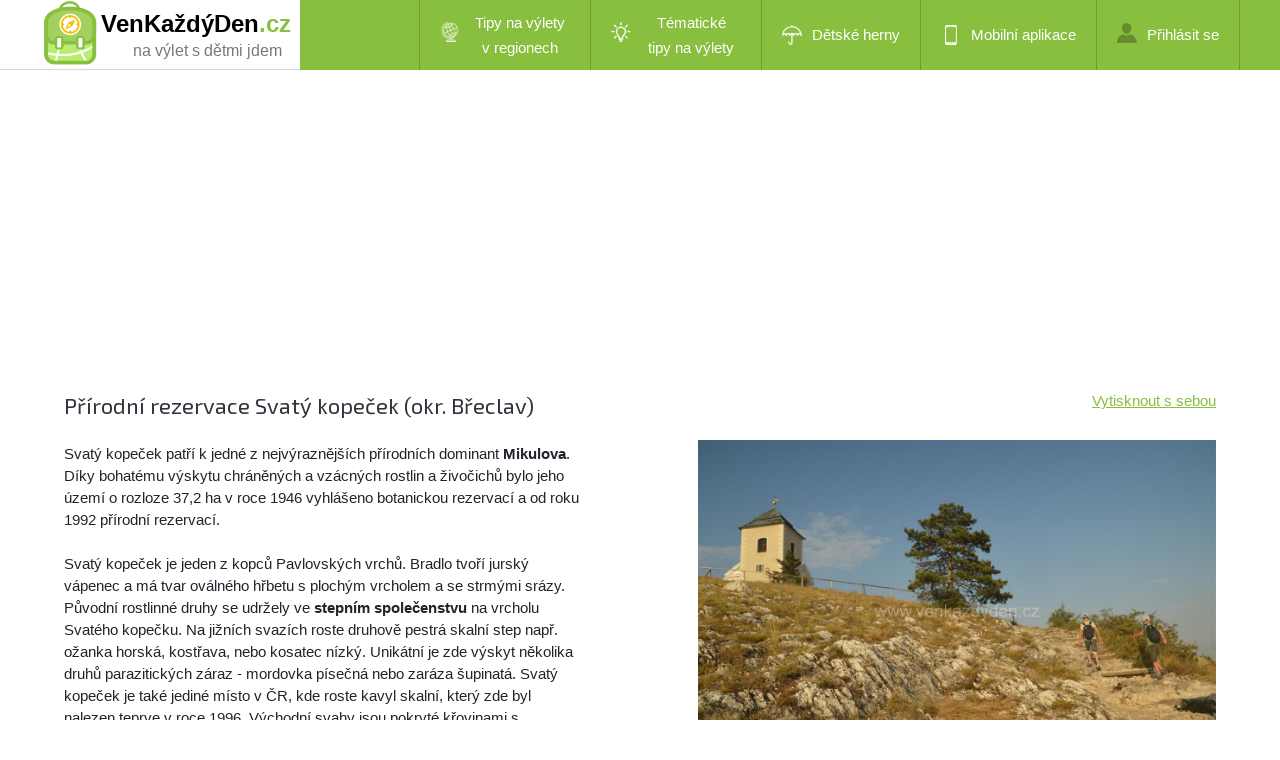

--- FILE ---
content_type: text/html; charset=utf-8
request_url: https://www.venkazdyden.cz/tip-na-vylet/prirodni-rezervace-svaty-kopecek/4310
body_size: 15473
content:
<!DOCTYPE html PUBLIC "-//W3C//DTD XHTML 1.0 Transitional//EN" "http://www.w3.org/TR/xhtml1/DTD/xhtml1-transitional.dtd">
<html xmlns="http://www.w3.org/1999/xhtml" xml:lang="cs" lang="cs">
<head>
    <meta http-equiv="Content-Type" content="text/html; charset=utf-8" />
    <meta name="robots" content="all,index,follow" />
    <meta name="description" content="Svatý kopeček patří k jedné z nejvýraznějších přírodních dominant Mikulova. Díky bohatému výskytu ch...Na trase je 9 turistických známek" />
    <meta name="keywords" content="tip na výlet, kam na výlet, výlet s dětmi,  Jižní Morava,turistické známky" />
    <title>Výlet - Přírodní rezervace Svatý kopeček, Jižní Morava</title>
    <meta name="viewport" content="width=device-width, initial-scale=1, maximum-scale=1" />

    <link href='https://fonts.googleapis.com/css?family=Exo+2:400,500,600,700&subset=latin,latin-ext' rel='stylesheet' type='text/css' />
    <link href="/Content/style.css?v=1.30.0.37906" rel="stylesheet" type="text/css" />
    <link href="/Content/style2b.css?v=1.30.0.37906" media="screen and (max-width: 1680px)" rel="stylesheet" />
    <link href="/Content/style2.css?v=1.30.0.37906" media="screen and (max-width: 1350px)" rel="stylesheet" />
    <link href="/Content/style3.css?v=1.30.0.37906" media="screen and (max-width: 900px)" rel="stylesheet" />
    <link href="/Content/style4.css?v=1.30.0.37906" media="screen and (max-width: 450px)" rel="stylesheet" />

    <link rel="stylesheet" href="https://unpkg.com/leaflet@1.9.2/dist/leaflet.css" integrity="sha256-sA+zWATbFveLLNqWO2gtiw3HL/lh1giY/Inf1BJ0z14=" crossorigin="" />
    <script src="https://unpkg.com/leaflet@1.9.2/dist/leaflet.js"
            integrity="sha256-o9N1jGDZrf5tS+Ft4gbIK7mYMipq9lqpVJ91xHSyKhg=" crossorigin=""></script>
    <script src="https://unpkg.com/leaflet.markercluster@1.4.1/dist/leaflet.markercluster.js"></script>
    <link rel="stylesheet" href="https://unpkg.com/leaflet.markercluster@1.4.1/dist/MarkerCluster.css" />
    <link rel="stylesheet" href="https://unpkg.com/leaflet.markercluster@1.4.1/dist/MarkerCluster.Default.css" />



    <script src="https://unpkg.com/maplibre-gl@2.4.0/dist/maplibre-gl.js"></script>
    <link href="https://unpkg.com/maplibre-gl@2.4.0/dist/maplibre-gl.css" rel="stylesheet" />

    <link href="/bundles/visitor-css?v=bPxoR2zYzeJIQPsgfSFrXcx9C-yp7FVeP5ZFXw7-yMI1" rel="stylesheet"/>

    <script src="/bundles/visitor-js?v=8yczYpWTnm48SVQg_66QYCus7hjs1d9b1jyUSemJyos1"></script>

    <script src="/Scripts/Constants.js.ashx?v=1.30.0.37906"></script>
    <script language="javascript">
        gv_IsMobileDevice = false;
        $(document).ready(function () {
            var cbe = false;
            if (!cbe)
                (new CookieConsentManager()).enable();

            jQuery('.rozbal_menu').click(function(e) {
                jQuery(this).toggleClass('aktivni');
                jQuery('#menu ul').toggleClass('aktivni');
                e.preventDefault();
            });
        });

        g_MonetizationItems = {
            I2: '[base64]'
        };
    </script>
    <script language="javascript" src="/Scripts/uncompressed.js?v=1.30.0.37906"></script>

    

    <script src="//blueimp.github.io/Gallery/js/jquery.blueimp-gallery.min.js"></script>
    <link rel="stylesheet" href="//blueimp.github.io/Gallery/css/blueimp-gallery.min.css">
    <!-- Force display controls in gallery -->
    <style type="text/css">
        .blueimp-gallery > .next, .blueimp-gallery > .prev, .blueimp-gallery > .close, .blueimp-gallery > .play-pause, .blueimp-gallery > .indicator {
            display: block;
        }
    </style>

    <script language="javascript">
        $(document).ready(function() {
            var theTrip = {"Id":4310,"Name":"Přírodní rezervace Svatý kopeček","TripType":1,"TripRoute":[{"Latitude":48.80709804,"Longitude":16.64821646}],"DistanceWestToEast":"0","DistanceNorthToSouth":"0","AvgRatingS":"","RatingCount":0,"LatitudeS":"48.8071","LongitudeS":"16.64822","StartingPointLatitude":48.80709804,"StartingPointLongitude":16.64821646,"ClosePlaygrounds":[{"Id":"14714","Name":"Mikulov","LastUpdated":"0001-01-01T00:00:00","NameKey":"mikulov","ShortDescription":"Hezké hřiště poblíž skateparku","Latitude":48.81293110,"Longitude":16.63997965},{"Id":"12703","Name":"Venkovní posilovna Nová","LastUpdated":"0001-01-01T00:00:00","NameKey":"venkovni-posilovna-nova","ShortDescription":"pěkná, oplocená venkovní posilovna vedle dětského hřiště","Latitude":48.80835839,"Longitude":16.63425463},{"Id":"12702","Name":"Dopravní hřiště","LastUpdated":"0001-01-01T00:00:00","NameKey":"dopravni-hriste","ShortDescription":"Dopravní hřiště se nachází vedle skateparku a dětského  hřiště v příjemném prostředí","Latitude":48.81251997,"Longitude":16.63869637},{"Id":"12701","Name":"Skatepark","LastUpdated":"0001-01-01T00:00:00","NameKey":"skatepark","ShortDescription":"Velké skateparkové hřiště v klidném prostředí.","Latitude":48.81242106,"Longitude":16.63917917},{"Id":"12700","Name":"Větrná","LastUpdated":"0001-01-01T00:00:00","NameKey":"vetrna","ShortDescription":"Menší dětské hřiště u bytových domů.","Latitude":48.80486070,"Longitude":16.63062292},{"Id":"12699","Name":"Venkovní posilovna 28.října","LastUpdated":"0001-01-01T00:00:00","NameKey":"venkovni-posilovna-28rijna","ShortDescription":"Zmodernizovaná, moc pěkná venkovní posilovna nedaleko železniční stanice.","Latitude":48.80285030,"Longitude":16.62775296},{"Id":"8881","Name":"Bardějovská","LastUpdated":"0001-01-01T00:00:00","NameKey":"bardejovska","ShortDescription":"Nové dětské hřiště s množstvím herních prvků.","Latitude":48.81495379,"Longitude":16.64897224},{"Id":"8879","Name":"Mikulov","LastUpdated":"0001-01-01T00:00:00","NameKey":"mikulov","ShortDescription":"Nové hřiště s množstvím zajímavých herních prvků","Latitude":48.81249886,"Longitude":16.63933946},{"Id":"5265","Name":"Bardějovská","LastUpdated":"0001-01-01T00:00:00","NameKey":"bardejovska","ShortDescription":"Na tomto dětském hřiště najdete své vy jako rodič, tak i vaše děti.","Latitude":48.81498869,"Longitude":16.64808443},{"Id":"5264","Name":"28. října","LastUpdated":"0001-01-01T00:00:00","NameKey":"28-rijna","ShortDescription":"Pěkné dětské hřiště v příjemném prostředí a s posezením pro rodiče. Vedle hřiště je parkoviště a supermarket Tesco. ","Latitude":48.80352804,"Longitude":16.62805785},{"Id":"5263","Name":"Hraničářů","LastUpdated":"0001-01-01T00:00:00","NameKey":"hranicaru","ShortDescription":"Máte chuť s dětmi vyjít k dětskému hřišti? Zde si vaše děti užijí spoustu zábavy a vy si můžete posedět na lavičkách!","Latitude":48.80415893,"Longitude":16.63130609},{"Id":"5262","Name":"Havlíčkova","LastUpdated":"0001-01-01T00:00:00","NameKey":"havlickova","ShortDescription":"Krásné dětské hřiště se spoustou atrakcí a klidným okolím, pro nerušenou zábavu vašich dětí.","Latitude":48.81181728,"Longitude":16.64521432},{"Id":"4506","Name":"Nová","LastUpdated":"0001-01-01T00:00:00","NameKey":"nova","ShortDescription":"Malebné dětské hřiště se spoustou atrakcí a příjemným posezením pro dospělé.","Latitude":48.80792500,"Longitude":16.63401167}],"CloseTrips":[{"Id":4855,"Name":"Přírodní rezervace Svatý kopeček u Mikulova","TripType":1,"TripRoute":[],"DistanceWestToEast":null,"DistanceNorthToSouth":null,"AvgRatingS":null,"RatingCount":0,"LatitudeS":null,"LongitudeS":null,"StartingPointLatitude":48.81114945,"StartingPointLongitude":16.64588973,"ClosePlaygrounds":[],"CloseTrips":[],"CloseTouristStamps":[],"CloseGeocaches":[]},{"Id":4251,"Name":"Křížovou cestou k Božímu hrobu","TripType":2,"TripRoute":[],"DistanceWestToEast":null,"DistanceNorthToSouth":null,"AvgRatingS":null,"RatingCount":0,"LatitudeS":null,"LongitudeS":null,"StartingPointLatitude":48.80490795,"StartingPointLongitude":16.64154187,"ClosePlaygrounds":[],"CloseTrips":[],"CloseTouristStamps":[],"CloseGeocaches":[]},{"Id":4250,"Name":"Naučná stezka sv. Kopeček v Mikulově","TripType":3,"TripRoute":[],"DistanceWestToEast":null,"DistanceNorthToSouth":null,"AvgRatingS":null,"RatingCount":0,"LatitudeS":null,"LongitudeS":null,"StartingPointLatitude":48.80489051,"StartingPointLongitude":16.64129913,"ClosePlaygrounds":[],"CloseTrips":[],"CloseTouristStamps":[],"CloseGeocaches":[]},{"Id":597,"Name":"Mikulov - svatý kopeček","TripType":1,"TripRoute":[],"DistanceWestToEast":null,"DistanceNorthToSouth":null,"AvgRatingS":null,"RatingCount":0,"LatitudeS":null,"LongitudeS":null,"StartingPointLatitude":48.80512722,"StartingPointLongitude":16.64045557,"ClosePlaygrounds":[],"CloseTrips":[],"CloseTouristStamps":[],"CloseGeocaches":[]},{"Id":1515,"Name":"Naučná stezka Po stopách novokřtěnců ","TripType":3,"TripRoute":[],"DistanceWestToEast":null,"DistanceNorthToSouth":null,"AvgRatingS":null,"RatingCount":0,"LatitudeS":null,"LongitudeS":null,"StartingPointLatitude":48.80648173,"StartingPointLongitude":16.63993388,"ClosePlaygrounds":[],"CloseTrips":[],"CloseTouristStamps":[],"CloseGeocaches":[]},{"Id":1517,"Name":"Dietrichsteinská hrobka","TripType":4,"TripRoute":[],"DistanceWestToEast":null,"DistanceNorthToSouth":null,"AvgRatingS":null,"RatingCount":0,"LatitudeS":null,"LongitudeS":null,"StartingPointLatitude":48.80653538,"StartingPointLongitude":16.63944739,"ClosePlaygrounds":[],"CloseTrips":[],"CloseTouristStamps":[],"CloseGeocaches":[]},{"Id":1426,"Name":"Mikulov - Lom Janičův vrch","TripType":2,"TripRoute":[],"DistanceWestToEast":null,"DistanceNorthToSouth":null,"AvgRatingS":null,"RatingCount":0,"LatitudeS":null,"LongitudeS":null,"StartingPointLatitude":48.80971782,"StartingPointLongitude":16.65658906,"ClosePlaygrounds":[],"CloseTrips":[],"CloseTouristStamps":[],"CloseGeocaches":[]},{"Id":1445,"Name":"Mikulov - Svatý kopeček - zábavná procházka s luštěním","TripType":2,"TripRoute":[],"DistanceWestToEast":null,"DistanceNorthToSouth":null,"AvgRatingS":null,"RatingCount":0,"LatitudeS":null,"LongitudeS":null,"StartingPointLatitude":48.80704433,"StartingPointLongitude":16.63809255,"ClosePlaygrounds":[],"CloseTrips":[],"CloseTouristStamps":[],"CloseGeocaches":[]},{"Id":1513,"Name":"Kostel sv. Václava s vyhlídkovou věží v Mikulově","TripType":4,"TripRoute":[],"DistanceWestToEast":null,"DistanceNorthToSouth":null,"AvgRatingS":null,"RatingCount":0,"LatitudeS":null,"LongitudeS":null,"StartingPointLatitude":48.80753875,"StartingPointLongitude":16.63767713,"ClosePlaygrounds":[],"CloseTrips":[],"CloseTouristStamps":[],"CloseGeocaches":[]},{"Id":1500,"Name":"Zřícenina Kozí Hrádek","TripType":4,"TripRoute":[],"DistanceWestToEast":null,"DistanceNorthToSouth":null,"AvgRatingS":null,"RatingCount":0,"LatitudeS":null,"LongitudeS":null,"StartingPointLatitude":48.8095101,"StartingPointLongitude":16.63803118,"ClosePlaygrounds":[],"CloseTrips":[],"CloseTouristStamps":[],"CloseGeocaches":[]},{"Id":1498,"Name":"Zámek a zámecký park v Mikulově","TripType":4,"TripRoute":[],"DistanceWestToEast":null,"DistanceNorthToSouth":null,"AvgRatingS":null,"RatingCount":0,"LatitudeS":null,"LongitudeS":null,"StartingPointLatitude":48.80649652,"StartingPointLongitude":16.63655597,"ClosePlaygrounds":[],"CloseTrips":[],"CloseTouristStamps":[],"CloseGeocaches":[]},{"Id":255,"Name":"Mikulov","TripType":4,"TripRoute":[],"DistanceWestToEast":null,"DistanceNorthToSouth":null,"AvgRatingS":null,"RatingCount":0,"LatitudeS":null,"LongitudeS":null,"StartingPointLatitude":48.80644918,"StartingPointLongitude":16.63628346,"ClosePlaygrounds":[],"CloseTrips":[],"CloseTouristStamps":[],"CloseGeocaches":[]}],"CloseTouristStamps":[{"Id":6412,"Name":"Dietrichsteinská hrobka Mikulov","ProviderStampId":0,"PublishedDate":null,"SellingPlace1":null,"SellingPlaceUrl1":null,"SellingPlace2":null,"SellingPlaceUrl2":null,"SellingPlace3":null,"SellingPlaceUrl3":null,"Latitude":48.80655420,"Longitude":16.63945470,"StampType":2,"StampTypeDisplay":"nálepka","DistanceMeters":644,"Description":"Dietrichsteinská hrobka Mikulov - známka #1760, nálepka #1760"},{"Id":7121,"Name":"Horní synagoga, Mikulov","ProviderStampId":0,"PublishedDate":null,"SellingPlace1":null,"SellingPlaceUrl1":null,"SellingPlace2":null,"SellingPlaceUrl2":null,"SellingPlace3":null,"SellingPlaceUrl3":null,"Latitude":48.80768780,"Longitude":16.63610170,"StampType":2,"StampTypeDisplay":"nálepka","DistanceMeters":890,"Description":"Horní synagoga, Mikulov - známka #2469, nálepka #2469"},{"Id":764,"Name":"Jeskyně Na Turoldu","ProviderStampId":0,"PublishedDate":null,"SellingPlace1":null,"SellingPlaceUrl1":null,"SellingPlace2":null,"SellingPlaceUrl2":null,"SellingPlace3":null,"SellingPlaceUrl3":null,"Latitude":48.81666667,"Longitude":16.64000000,"StampType":2,"StampTypeDisplay":"nálepka","DistanceMeters":1222,"Description":"Jeskyně Na Turoldu - známka #764, nálepka #764"},{"Id":7220,"Name":"Kostelní věž v Mikulově","ProviderStampId":0,"PublishedDate":null,"SellingPlace1":null,"SellingPlaceUrl1":null,"SellingPlace2":null,"SellingPlaceUrl2":null,"SellingPlace3":null,"SellingPlaceUrl3":null,"Latitude":48.80749060,"Longitude":16.63772780,"StampType":2,"StampTypeDisplay":"nálepka","DistanceMeters":769,"Description":"Kostelní věž v Mikulově - známka #2568, nálepka #2568"},{"Id":6959,"Name":"Město Mikulov","ProviderStampId":0,"PublishedDate":null,"SellingPlace1":null,"SellingPlaceUrl1":null,"SellingPlace2":null,"SellingPlaceUrl2":null,"SellingPlace3":null,"SellingPlaceUrl3":null,"Latitude":48.80555890,"Longitude":16.63779530,"StampType":2,"StampTypeDisplay":"nálepka","DistanceMeters":782,"Description":"Město Mikulov - známka #2307, nálepka #2307"},{"Id":281,"Name":"Mikulov","ProviderStampId":0,"PublishedDate":null,"SellingPlace1":null,"SellingPlaceUrl1":null,"SellingPlace2":null,"SellingPlaceUrl2":null,"SellingPlace3":null,"SellingPlaceUrl3":null,"Latitude":48.80649167,"Longitude":16.63608333,"StampType":2,"StampTypeDisplay":"nálepka","DistanceMeters":891,"Description":"Mikulov - známka #281, nálepka #281"},{"Id":6399,"Name":"Rozhledna Kozí Hrádek","ProviderStampId":0,"PublishedDate":null,"SellingPlace1":null,"SellingPlaceUrl1":null,"SellingPlace2":null,"SellingPlaceUrl2":null,"SellingPlace3":null,"SellingPlaceUrl3":null,"Latitude":48.80944444,"Longitude":16.63777778,"StampType":2,"StampTypeDisplay":"nálepka","DistanceMeters":808,"Description":"Rozhledna Kozí Hrádek - známka #1747, nálepka #1747"},{"Id":927,"Name":"Svatý Kopeček - Mikulov","ProviderStampId":0,"PublishedDate":null,"SellingPlace1":null,"SellingPlaceUrl1":null,"SellingPlace2":null,"SellingPlaceUrl2":null,"SellingPlace3":null,"SellingPlaceUrl3":null,"Latitude":48.80643333,"Longitude":16.64619444,"StampType":2,"StampTypeDisplay":"nálepka","DistanceMeters":166,"Description":"Svatý Kopeček - Mikulov - známka #927, nálepka #927"},{"Id":7150,"Name":"Židovský hřbitov v Mikulově","ProviderStampId":0,"PublishedDate":null,"SellingPlace1":null,"SellingPlaceUrl1":null,"SellingPlace2":null,"SellingPlaceUrl2":null,"SellingPlace3":null,"SellingPlaceUrl3":null,"Latitude":48.81095330,"Longitude":16.63790220,"StampType":2,"StampTypeDisplay":"nálepka","DistanceMeters":868,"Description":"Židovský hřbitov v Mikulově - známka #2498, nálepka #2498"}],"CloseGeocaches":[]};
            var forPrint = 'False'.toLowerCase();
            initTrip(4310, theTrip, true, forPrint);
        });

        g_MonetizationItems.I6 = '[base64]';
        g_MonetizationItems.I3 = '[base64]';

    </script>


</head>
<body>

            <div id="lista_pozadi">
                <div class="lista">
                    <div id="logo">
                        <a href="/">
                            <img src="/images/logo2018.png" alt="VenKaždýDen.cz - dětská hřiště v Česku" />

                                    <span class="page">VenKaždýDen</span><span class="page green">.cz</span>

                            <span class="subtitle">na výlet s dětmi jdem</span>
                        </a>
                    </div>
                    <div id="menu">





                        <a class="rozbal_menu" href="#"></a>
                        <ul class="aktivni">
                                <li id="mnuRegionalTrips" class="menu-with-submenu" submenu-id="mnuRegions"><a class="two-row-menu" href="#" title="Tipy na výlety v regionech"><span class="trips-regions"></span>Tipy na výlety v&nbsp;regionech</a></li>
                                <li id="mnuThematicTrips" class="menu-with-submenu" submenu-id="mnuThematic"><a class="two-row-menu" href="#" title="Tématické tipy na výlety"><span class="trips-thematic"></span>Tématické tipy&nbsp;na&nbsp;výlety</a></li>
                                <li id="mnuIndoor"><a href="/home/detske-herny" title="Dětské herny - zábava za každého počasí"><span class="indoor"></span>Dětské herny</a></li>
                                <li id="mnuMobile"><a href="/home/mobilni-aplikace" title="Stáhněte si naší mobilní aplikaci"><span class="mobilni_aplikace"></span>Mobilní aplikace</a></li>
                                    <li id="mnuLogin"><a href="/admin/login" title="Přihlášení do administrace"><span class="prihlasit_se"></span>Přihlásit se</a></li>
                                    <!--<li id="mnuRegister" class="registrovat_se"><a href="/home/register"  title="Chci se registrovat jako externí redaktor">Registrovat se</a></li>-->

                        </ul>
                        <div class="clear"></div>
                    </div>
                    <div class="clear"></div>
                </div>
            </div>


    




<div class="text">

    <div class="monetization-item" item-id="I6"></div>

    <div class="trip-title">
        <h1 class="texttitle">Př&#237;rodn&#237; rezervace Svat&#253; kopeček (okr. Břeclav)</h1>
                <span><a href="/tip-na-vylet/prirodni-rezervace-svaty-kopecek/4310?tisk=1">Vytisknout s sebou</a></span>

    </div>

    <div class="clear"></div>
    <div class="maly left">
        <p id="pg-description">
            Svatý kopeček patří k jedné z nejvýraznějších přírodních dominant <strong>Mikulova</strong>. Díky bohatému výskytu chráněných a vzácných rostlin a živočichů bylo jeho území o rozloze 37,2 ha v roce 1946 vyhlášeno botanickou rezervací a od roku 1992 přírodní rezervací.<br/><br/>Svatý kopeček je jeden z kopců Pavlovských vrchů. Bradlo tvoří jurský vápenec a má tvar oválného hřbetu s plochým vrcholem a se strmými srázy. Původní rostlinné druhy se udržely ve <strong>stepním společenstvu</strong> na vrcholu Svatého kopečku. Na jižních svazích roste druhově pestrá skalní step např. ožanka horská, kostřava, nebo kosatec nízký. Unikátní je zde výskyt několika druhů parazitických záraz - mordovka písečná nebo zaráza šupinatá. Svatý kopeček je také jediné místo v ČR, kde roste kavyl skalní, který zde byl nalezen teprve v roce 1996. Východní svahy jsou pokryté křovinami s dominantním hlohem, severní svahy byly v minulosti zalesněny. <br/><br/>Vyskytuje se zde také teplomilný hmyz (mnohé z nich jsou typickými obyvateli jižní Moravy a jinde v Česku nežijí) - např. kudlanka nábožná, několik druhů zlatohlávků, otakárek fenyklový nebo roháč obecný.
        </p>


        <p class="vlastnosti_dalsi">
            <strong class="vlastnosti_dalsi_hodnoceni">Hodnocení:</strong>
            <img src="/images/hvezda_a.png" id="imgRating1" title="ohodnotit hřiště 1 hvězdou" class="left" data-rating="1" />
            <img src="" id="imgRating2" title="ohodnotit hřiště 2 hvězdami" class="left" data-rating="2" />
            <img src="" id="imgRating3" title="ohodnotit hřiště 3 hvězdami" class="left" data-rating="3" />
            <img src="" id="imgRating4" title="ohodnotit hřiště 4 hvězdami" class="left" data-rating="4" />
            <img src="" id="imgRating5" title="ohodnotit hřiště 5 hvězdami" class="left" data-rating="5" />
            <span id="lblRatingText"></span>
        </p>
        <div class="clear"></div>
        <span class="italic">Jak se Vám líbí tento tip na výlet? Ohodnoťte ho kliknutím na hvězdičku nebo <a href="#comments">přidejte svůj komentář.</a></span>
        <div class="clear"></div>
        <br />


        <span id="lblTripDetailGoBackToIndex" class="back-to-index">Zpět na mapu / seznam výletů</span>

        <div class="image-cell">
            <div class="imagecell-left">
                <img src="/images/facebook.png" class="share-on-facebook pure-link"
                     data-url="https://www.venkazdyden.cz/tip-na-vylet/prirodni-rezervace-svaty-kopecek/4310" title="sdílet tip na výlet na Facebooku" />
            </div>
            <div class="imagecell-right">
                Znáte někoho komu by se mohl líbit tento výlet?
                <a href="#" class="share-on-facebook" data-url="https://www.venkazdyden.cz/tip-na-vylet/prirodni-rezervace-svaty-kopecek/4310">Sdílejte ho na svém Facebooku!</a>
            </div>
        </div>

        <div class="clear"></div>
    </div>
    <div class="maly right">
                <img src="/Photos/Trips/4310/6c547491-4d2d-4f5d-be30-47b9b67436a4.jpg" class="trip-main-photo" />



        <ul class="vlastnosti vylety">
            <li class="vlastnost touristregion"><span class="vlastnost_label">Turistický region</span>&nbsp;</li>
            <li class="hodnota">Jižn&#237; Morava</li>

            <li class="vlastnost delka"><span class="vlastnost_label">Délka výletu</span>&nbsp;</li>
            <li class="hodnota">2 - 10 km</li>

            <li class="vlastnost narocnost"><span class="vlastnost_label">Náročnost</span>&nbsp;</li>
            <li class="hodnota">1 / 5</li>

            <li class="vlastnost time"><span class="vlastnost_label">Časová náročnost</span>&nbsp;</li>
            <li class="hodnota">1 - 6 hod.</li>

            <li class="vlastnost triptype"><span class="vlastnost_label">Typ trasy</span>&nbsp;</li>
            <li class="hodnota">okruh</li>

        </ul>

        <div class="clear"></div>

        <br />
        <strong>Zajímavosti, které lze na výletě vidět</strong><br />

                <button class="jm-check-button-simple jm-check-button-checked-simple trip-search-tag trip-sights" disabled>hrad / z&#225;mek</button>
                <button class="jm-check-button-simple jm-check-button-checked-simple trip-search-tag trip-sights" disabled>kostel / kaple</button>
                <button class="jm-check-button-simple jm-check-button-checked-simple trip-search-tag trip-sights" disabled>les</button>
                <button class="jm-check-button-simple jm-check-button-checked-simple trip-search-tag trip-sights" disabled>sk&#225;ly</button>
                <button class="jm-check-button-simple jm-check-button-checked-simple trip-search-tag trip-sights" disabled>v&#253;hled</button>


        <div class="download-gpx">
            <strong><a href="/dataapi/gettriproutegpx?tripid=4310">Stáhnout trasu výletu ve formátu GPX</a></strong>
        </div>

        <div class="clear"></div>


                <div class="monetization-item" item-id="I3"></div>



    </div>
    <div class="clear"></div>
</div>


<hr class="bez_mezery" />
<div class="text">

    <div class="maly left">

        <h2>Fotogalerie <strong>výletu</strong></h2>
        <div class="clear"></div>

        <div id="tripPhotos">
                        <a href="/Photos/Trips/4310/6c547491-4d2d-4f5d-be30-47b9b67436a4.jpg"><img src="/Photos/Trips/4310/Thumbs/6c547491-4d2d-4f5d-be30-47b9b67436a4.jpg" /></a>
                        <a href="/Photos/Trips/4310/09628dc7-cbba-4633-99ff-dd382eddb4d0.jpg"><img src="/Photos/Trips/4310/Thumbs/09628dc7-cbba-4633-99ff-dd382eddb4d0.jpg" /></a>
                        <a href="/Photos/Trips/4310/f17f2802-7cb8-4c74-9d2e-68629df70409.jpg"><img src="/Photos/Trips/4310/Thumbs/f17f2802-7cb8-4c74-9d2e-68629df70409.jpg" /></a>

        </div>

        <div class="clear"></div>





   </div>

    <div class="maly right">

        <h2><strong>Turistické známky</strong> na trase výletu</h2>
        

                <p class="extra-smaller trip-article">
        <img src="/images/ts-marker2.png" />
        Na trase tohoto výletu nebo v jeho blízkém okolí můžete zakoupit tyto <strong>turistické známky, nálepky, stampky nebo 3D výletky</strong>:</p>
        

            <ul class="standard">
                <li><span><a href="/turisticka-znamka/dietrichsteinska-hrobka-mikulov/6412">Dietrichsteinsk&#225; hrobka Mikulov - zn&#225;mka #1760, n&#225;lepka #1760</a></span></li>                
                <li><span><a href="/turisticka-znamka/horni-synagoga-mikulov/7121">Horn&#237; synagoga, Mikulov - zn&#225;mka #2469, n&#225;lepka #2469</a></span></li>                
                <li><span><a href="/turisticka-znamka/jeskyne-na-turoldu/764">Jeskyně Na Turoldu - zn&#225;mka #764, n&#225;lepka #764</a></span></li>                
                <li><span><a href="/turisticka-znamka/kostelni-vez-v-mikulove/7220">Kosteln&#237; věž v Mikulově - zn&#225;mka #2568, n&#225;lepka #2568</a></span></li>                
                <li><span><a href="/turisticka-znamka/mesto-mikulov/6959">Město Mikulov - zn&#225;mka #2307, n&#225;lepka #2307</a></span></li>                
                <li><span><a href="/turisticka-znamka/mikulov/281">Mikulov - zn&#225;mka #281, n&#225;lepka #281</a></span></li>                
                <li><span><a href="/turisticka-znamka/rozhledna-kozi-hradek/6399">Rozhledna Koz&#237; Hr&#225;dek - zn&#225;mka #1747, n&#225;lepka #1747</a></span></li>                
                <li><span><a href="/turisticka-znamka/svaty-kopecek-mikulov/927">Svat&#253; Kopeček - Mikulov - zn&#225;mka #927, n&#225;lepka #927</a></span></li>                
                <li><span><a href="/turisticka-znamka/zidovsky-hrbitov-v-mikulove/7150">Židovsk&#253; hřbitov v Mikulově - zn&#225;mka #2498, n&#225;lepka #2498</a></span></li>                
            </ul>

        <br />             

        <h2><strong>Dětská hřiště</strong> na trase výletu</h2>

                   <p class="extra-smaller">Na trase tohoto výletu nebo v jeho blízkém okolí víme o těchto <strong>dětských hřištích</strong>:</p>
                

                        <span><a href="/detail-hriste/mikulov/14714">Mikulov</a> - Hezk&#233; hřiště pobl&#237;ž skateparku</span><br />
                        <span><a href="/detail-hriste/venkovni-posilovna-nova/12703">Venkovn&#237; posilovna Nov&#225;</a> - pěkn&#225;, oplocen&#225; venkovn&#237; posilovna vedle dětsk&#233;ho hřiště</span><br />
                        <span><a href="/detail-hriste/dopravni-hriste/12702">Dopravn&#237; hřiště</a> - Dopravn&#237; hřiště se nach&#225;z&#237; vedle skateparku a dětsk&#233;ho  hřiště v př&#237;jemn&#233;m prostřed&#237;</span><br />
                        <span><a href="/detail-hriste/skatepark/12701">Skatepark</a> - Velk&#233; skateparkov&#233; hřiště v klidn&#233;m prostřed&#237;.</span><br />
                        <span><a href="/detail-hriste/vetrna/12700">Větrn&#225;</a> - Menš&#237; dětsk&#233; hřiště u bytov&#253;ch domů.</span><br />
                        <span><a href="/detail-hriste/venkovni-posilovna-28rijna/12699">Venkovn&#237; posilovna 28.ř&#237;jna</a> - Zmodernizovan&#225;, moc pěkn&#225; venkovn&#237; posilovna nedaleko železničn&#237; stanice.</span><br />
                        <span><a href="/detail-hriste/bardejovska/8881">Bardějovsk&#225;</a> - Nov&#233; dětsk&#233; hřiště s množstv&#237;m hern&#237;ch prvků.</span><br />
                        <span><a href="/detail-hriste/mikulov/8879">Mikulov</a> - Nov&#233; hřiště s množstv&#237;m zaj&#237;mav&#253;ch hern&#237;ch prvků</span><br />
                        <span><a href="/detail-hriste/bardejovska/5265">Bardějovsk&#225;</a> - Na tomto dětsk&#233;m hřiště najdete sv&#233; vy jako rodič, tak i vaše děti.</span><br />
                        <span><a href="/detail-hriste/28-rijna/5264">28. ř&#237;jna</a> - Pěkn&#233; dětsk&#233; hřiště v př&#237;jemn&#233;m prostřed&#237; a s posezen&#237;m pro rodiče. Vedle hřiště je parkoviště a supermarket Tesco. </span><br />
                        <span><a href="/detail-hriste/hranicaru/5263">Hranič&#225;řů</a> - M&#225;te chuť s dětmi vyj&#237;t k dětsk&#233;mu hřišti? Zde si vaše děti užij&#237; spoustu z&#225;bavy a vy si můžete posedět na lavičk&#225;ch!</span><br />
                        <span><a href="/detail-hriste/havlickova/5262">Havl&#237;čkova</a> - Kr&#225;sn&#233; dětsk&#233; hřiště se spoustou atrakc&#237; a klidn&#253;m okol&#237;m, pro nerušenou z&#225;bavu vašich dět&#237;.</span><br />
                        <span><a href="/detail-hriste/nova/4506">Nov&#225;</a> - Malebn&#233; dětsk&#233; hřiště se spoustou atrakc&#237; a př&#237;jemn&#253;m posezen&#237;m pro dospěl&#233;.</span><br />

    </div>
    <div class="clear"></div>
</div>


 <hr class="bez_mezery"/>

<div class="text">

    <h2><strong>Kam na výlet</strong> v okolí</h2>

                <div class="okolni-vylet">
                    <img src="/Photos/Trips/4855/Thumbs/635a532b-7102-4174-b1d0-c6ad17ff64ae.jpg" alt="" class="okolni-vylet-nahled" />
                    <div class="vybrane_hriste_popis">
                        <h4 class="close-trip">
                            <a href="/tip-na-vylet/prirodni-rezervace-svaty-kopecek-u-mikulova/4855">Př&#237;rodn&#237; rezervace Svat&#253; kopeček u Mikulova</a>
                        </h4>
                        <ul class="vypis_hriste_vlastnosti">
                            <li class="vlastnost delka" title="Délka výletu v km">2 - 5 km</li>
                            <li class="vlastnost narocnost" title="Náročnost výletu - 1=nejméně náročný, 5 = nejnáročnější">3 / 5</li>
                        </ul>
                        <div class="clear"></div>
                        <div class="okolni-vylet-sights">

                                    <button class="jm-check-button-simple jm-check-button-sight" disabled>hrad / z&#225;mek</button>
                                    <button class="jm-check-button-simple jm-check-button-sight" disabled>kostel / kaple</button>
                                    <button class="jm-check-button-simple jm-check-button-sight" disabled>les</button>
                                    <button class="jm-check-button-simple jm-check-button-sight" disabled>městsk&#225; architektura</button>
                                    <button class="jm-check-button-simple jm-check-button-sight" disabled>sk&#225;ly</button>
                                    <button class="jm-check-button-simple jm-check-button-sight" disabled>v&#253;hled</button>

                        </div>
                    </div>                    
                    <div class="clear"></div>
                </div>
                <div class="okolni-vylet">
                    <img src="/Photos/Trips/4251/Thumbs/a1378af1-1102-4de2-976a-1f5010cf6d60.jpg" alt="" class="okolni-vylet-nahled" />
                    <div class="vybrane_hriste_popis">
                        <h4 class="close-trip">
                            <a href="/tip-na-vylet/krizovou-cestou-k-bozimu-hrobu/4251">Kř&#237;žovou cestou k Bož&#237;mu hrobu</a>
                        </h4>
                        <ul class="vypis_hriste_vlastnosti">
                            <li class="vlastnost delka" title="Délka výletu v km">2 - 5 km</li>
                            <li class="vlastnost narocnost" title="Náročnost výletu - 1=nejméně náročný, 5 = nejnáročnější">3 / 5</li>
                        </ul>
                        <div class="clear"></div>
                        <div class="okolni-vylet-sights">

                                    <button class="jm-check-button-simple jm-check-button-sight" disabled>kostel / kaple</button>
                                    <button class="jm-check-button-simple jm-check-button-sight" disabled>městsk&#225; architektura</button>
                                    <button class="jm-check-button-simple jm-check-button-sight" disabled>sk&#225;ly</button>
                                    <button class="jm-check-button-simple jm-check-button-sight" disabled>v&#253;hled</button>

                        </div>
                    </div>                    
                    <div class="clear"></div>
                </div>
                <div class="okolni-vylet">
                    <img src="/Photos/Trips/4250/Thumbs/1154d893-17c6-48a5-9c07-32f01809216d.jpg" alt="" class="okolni-vylet-nahled" />
                    <div class="vybrane_hriste_popis">
                        <h4 class="close-trip">
                            <a href="/tip-na-vylet/naucna-stezka-sv-kopecek-v-mikulove/4250">Naučn&#225; stezka sv. Kopeček v Mikulově</a>
                        </h4>
                        <ul class="vypis_hriste_vlastnosti">
                            <li class="vlastnost delka" title="Délka výletu v km">3 - 6 km</li>
                            <li class="vlastnost narocnost" title="Náročnost výletu - 1=nejméně náročný, 5 = nejnáročnější">2 / 5</li>
                        </ul>
                        <div class="clear"></div>
                        <div class="okolni-vylet-sights">

                                    <button class="jm-check-button-simple jm-check-button-sight" disabled>hrad / z&#225;mek</button>
                                    <button class="jm-check-button-simple jm-check-button-sight" disabled>kostel / kaple</button>
                                    <button class="jm-check-button-simple jm-check-button-sight" disabled>les</button>
                                    <button class="jm-check-button-simple jm-check-button-sight" disabled>městsk&#225; architektura</button>
                                    <button class="jm-check-button-simple jm-check-button-sight" disabled>sk&#225;ly</button>
                                    <button class="jm-check-button-simple jm-check-button-sight" disabled>v&#253;hled</button>
                                    <button class="jm-check-button-simple jm-check-button-sight" disabled>zř&#237;cenina</button>

                        </div>
                    </div>                    
                    <div class="clear"></div>
                </div>
                <div class="okolni-vylet">
                    <img src="/Photos/Trips/597/Thumbs/3ac0aa13-f786-4ff2-8f05-a9f6923400d4.jpg" alt="" class="okolni-vylet-nahled" />
                    <div class="vybrane_hriste_popis">
                        <h4 class="close-trip">
                            <a href="/tip-na-vylet/mikulov-svaty-kopecek/597">Mikulov - svat&#253; kopeček</a>
                        </h4>
                        <ul class="vypis_hriste_vlastnosti">
                            <li class="vlastnost delka" title="Délka výletu v km">2,5 km</li>
                            <li class="vlastnost narocnost" title="Náročnost výletu - 1=nejméně náročný, 5 = nejnáročnější">2 / 5</li>
                        </ul>
                        <div class="clear"></div>
                        <div class="okolni-vylet-sights">

                                    <button class="jm-check-button-simple jm-check-button-sight" disabled>kostel / kaple</button>
                                    <button class="jm-check-button-simple jm-check-button-sight" disabled>les</button>
                                    <button class="jm-check-button-simple jm-check-button-sight" disabled>v&#253;hled</button>

                        </div>
                    </div>                    
                    <div class="clear"></div>
                </div>
                <div class="okolni-vylet">
                    <img src="/Photos/Trips/1515/Thumbs/8306e9c7-c987-4e83-902b-f406af5adea2.jpg" alt="" class="okolni-vylet-nahled" />
                    <div class="vybrane_hriste_popis">
                        <h4 class="close-trip">
                            <a href="/tip-na-vylet/naucna-stezka-po-stopach-novokrtencu/1515">Naučn&#225; stezka Po stop&#225;ch novokřtěnců </a>
                        </h4>
                        <ul class="vypis_hriste_vlastnosti">
                            <li class="vlastnost delka" title="Délka výletu v km">3 - 5 km</li>
                            <li class="vlastnost narocnost" title="Náročnost výletu - 1=nejméně náročný, 5 = nejnáročnější">1 / 5</li>
                        </ul>
                        <div class="clear"></div>
                        <div class="okolni-vylet-sights">

                                    <button class="jm-check-button-simple jm-check-button-sight" disabled>městsk&#225; architektura</button>

                        </div>
                    </div>                    
                    <div class="clear"></div>
                </div>
                <div class="okolni-vylet">
                    <img src="/Photos/Trips/1517/Thumbs/3045bd2a-6cf0-44aa-98d3-febac4cafcd4.jpg" alt="" class="okolni-vylet-nahled" />
                    <div class="vybrane_hriste_popis">
                        <h4 class="close-trip">
                            <a href="/tip-na-vylet/dietrichsteinska-hrobka/1517">Dietrichsteinsk&#225; hrobka</a>
                        </h4>
                        <ul class="vypis_hriste_vlastnosti">
                            <li class="vlastnost delka" title="Délka výletu v km">0 - 0,5 km</li>
                            <li class="vlastnost narocnost" title="Náročnost výletu - 1=nejméně náročný, 5 = nejnáročnější">1 / 5</li>
                        </ul>
                        <div class="clear"></div>
                        <div class="okolni-vylet-sights">

                                    <button class="jm-check-button-simple jm-check-button-sight" disabled>kostel / kaple</button>
                                    <button class="jm-check-button-simple jm-check-button-sight" disabled>městsk&#225; architektura</button>

                        </div>
                    </div>                    
                    <div class="clear"></div>
                </div>
                <div class="okolni-vylet">
                    <img src="/Photos/Trips/1426/Thumbs/2591d4d9-330a-44ce-b8e3-703979cd0056.jpg" alt="" class="okolni-vylet-nahled" />
                    <div class="vybrane_hriste_popis">
                        <h4 class="close-trip">
                            <a href="/tip-na-vylet/mikulov-lom-janicuv-vrch/1426">Mikulov - Lom Janičův vrch</a>
                        </h4>
                        <ul class="vypis_hriste_vlastnosti">
                            <li class="vlastnost delka" title="Délka výletu v km">0,5 - 1 km</li>
                            <li class="vlastnost narocnost" title="Náročnost výletu - 1=nejméně náročný, 5 = nejnáročnější">1 / 5</li>
                        </ul>
                        <div class="clear"></div>
                        <div class="okolni-vylet-sights">

                                    <button class="jm-check-button-simple jm-check-button-sight" disabled>jezero / rybn&#237;k</button>

                        </div>
                    </div>                    
                    <div class="clear"></div>
                </div>
                <div class="okolni-vylet">
                    <img src="/Photos/Trips/1445/Thumbs/0c0d74d7-493b-4a4e-b646-04dad0b094aa.jpg" alt="" class="okolni-vylet-nahled" />
                    <div class="vybrane_hriste_popis">
                        <h4 class="close-trip">
                            <a href="/tip-na-vylet/mikulov-svaty-kopecek-zabavna-prochazka-s-lustenim/1445">Mikulov - Svat&#253; kopeček - z&#225;bavn&#225; proch&#225;zka s luštěn&#237;m</a>
                        </h4>
                        <ul class="vypis_hriste_vlastnosti">
                            <li class="vlastnost delka" title="Délka výletu v km">2 - 3 km</li>
                            <li class="vlastnost narocnost" title="Náročnost výletu - 1=nejméně náročný, 5 = nejnáročnější">2 / 5</li>
                        </ul>
                        <div class="clear"></div>
                        <div class="okolni-vylet-sights">

                                    <button class="jm-check-button-simple jm-check-button-sight" disabled>hrad / z&#225;mek</button>
                                    <button class="jm-check-button-simple jm-check-button-sight" disabled>kostel / kaple</button>
                                    <button class="jm-check-button-simple jm-check-button-sight" disabled>les</button>
                                    <button class="jm-check-button-simple jm-check-button-sight" disabled>městsk&#225; architektura</button>
                                    <button class="jm-check-button-simple jm-check-button-sight" disabled>v&#253;hled</button>

                        </div>
                    </div>                    
                    <div class="clear"></div>
                </div>
                <div class="okolni-vylet">
                    <img src="/Photos/Trips/1513/Thumbs/296b6586-9183-4b69-8633-5af357fe1d15.jpg" alt="" class="okolni-vylet-nahled" />
                    <div class="vybrane_hriste_popis">
                        <h4 class="close-trip">
                            <a href="/tip-na-vylet/kostel-sv-vaclava-s-vyhlidkovou-vezi-v-mikulove/1513">Kostel sv. V&#225;clava s vyhl&#237;dkovou věž&#237; v Mikulově</a>
                        </h4>
                        <ul class="vypis_hriste_vlastnosti">
                            <li class="vlastnost delka" title="Délka výletu v km">0 - 0,5 km</li>
                            <li class="vlastnost narocnost" title="Náročnost výletu - 1=nejméně náročný, 5 = nejnáročnější">3 / 5</li>
                        </ul>
                        <div class="clear"></div>
                        <div class="okolni-vylet-sights">

                                    <button class="jm-check-button-simple jm-check-button-sight" disabled>kostel / kaple</button>
                                    <button class="jm-check-button-simple jm-check-button-sight" disabled>městsk&#225; architektura</button>
                                    <button class="jm-check-button-simple jm-check-button-sight" disabled>v&#253;hled</button>

                        </div>
                    </div>                    
                    <div class="clear"></div>
                </div>
                <div class="okolni-vylet">
                    <img src="/Photos/Trips/1500/Thumbs/60e2838a-293d-441b-9e0e-7f028ef98d5b.jpg" alt="" class="okolni-vylet-nahled" />
                    <div class="vybrane_hriste_popis">
                        <h4 class="close-trip">
                            <a href="/tip-na-vylet/zricenina-kozi-hradek/1500">Zř&#237;cenina Koz&#237; Hr&#225;dek</a>
                        </h4>
                        <ul class="vypis_hriste_vlastnosti">
                            <li class="vlastnost delka" title="Délka výletu v km">0,5 - 1 km</li>
                            <li class="vlastnost narocnost" title="Náročnost výletu - 1=nejméně náročný, 5 = nejnáročnější">3 / 5</li>
                        </ul>
                        <div class="clear"></div>
                        <div class="okolni-vylet-sights">

                                    <button class="jm-check-button-simple jm-check-button-sight" disabled>v&#253;hled</button>
                                    <button class="jm-check-button-simple jm-check-button-sight" disabled>zř&#237;cenina</button>

                        </div>
                    </div>                    
                    <div class="clear"></div>
                </div>
                <div class="okolni-vylet">
                    <img src="/Photos/Trips/1498/Thumbs/db5402ee-adcd-448d-8458-95dd2558f6f0.jpg" alt="" class="okolni-vylet-nahled" />
                    <div class="vybrane_hriste_popis">
                        <h4 class="close-trip">
                            <a href="/tip-na-vylet/zamek-a-zamecky-park-v-mikulove/1498">Z&#225;mek a z&#225;meck&#253; park v Mikulově</a>
                        </h4>
                        <ul class="vypis_hriste_vlastnosti">
                            <li class="vlastnost delka" title="Délka výletu v km">0 - 0,5 km</li>
                            <li class="vlastnost narocnost" title="Náročnost výletu - 1=nejméně náročný, 5 = nejnáročnější">2 / 5</li>
                        </ul>
                        <div class="clear"></div>
                        <div class="okolni-vylet-sights">

                                    <button class="jm-check-button-simple jm-check-button-sight" disabled>hrad / z&#225;mek</button>
                                    <button class="jm-check-button-simple jm-check-button-sight" disabled>kostel / kaple</button>
                                    <button class="jm-check-button-simple jm-check-button-sight" disabled>městsk&#225; architektura</button>
                                    <button class="jm-check-button-simple jm-check-button-sight" disabled>muzeum</button>
                                    <button class="jm-check-button-simple jm-check-button-sight" disabled>v&#253;hled</button>

                        </div>
                    </div>                    
                    <div class="clear"></div>
                </div>
                <div class="okolni-vylet">
                    <img src="/Photos/Trips/255/Thumbs/473cf02c-20fa-4a16-9aae-d443a36bd240.jpg" alt="" class="okolni-vylet-nahled" />
                    <div class="vybrane_hriste_popis">
                        <h4 class="close-trip">
                            <a href="/tip-na-vylet/mikulov/255">Mikulov</a>
                        </h4>
                        <ul class="vypis_hriste_vlastnosti">
                            <li class="vlastnost delka" title="Délka výletu v km">1 - 8 km</li>
                            <li class="vlastnost narocnost" title="Náročnost výletu - 1=nejméně náročný, 5 = nejnáročnější">1 / 5</li>
                        </ul>
                        <div class="clear"></div>
                        <div class="okolni-vylet-sights">

                                    <button class="jm-check-button-simple jm-check-button-sight" disabled>hrad / z&#225;mek</button>
                                    <button class="jm-check-button-simple jm-check-button-sight" disabled>jeskyně</button>
                                    <button class="jm-check-button-simple jm-check-button-sight" disabled>jezero / rybn&#237;k</button>
                                    <button class="jm-check-button-simple jm-check-button-sight" disabled>kostel / kaple</button>
                                    <button class="jm-check-button-simple jm-check-button-sight" disabled>les</button>
                                    <button class="jm-check-button-simple jm-check-button-sight" disabled>městsk&#225; architektura</button>
                                    <button class="jm-check-button-simple jm-check-button-sight" disabled>muzeum</button>
                                    <button class="jm-check-button-simple jm-check-button-sight" disabled>potok / řeka</button>
                                    <button class="jm-check-button-simple jm-check-button-sight" disabled>rozhledna</button>
                                    <button class="jm-check-button-simple jm-check-button-sight" disabled>sk&#225;ly</button>
                                    <button class="jm-check-button-simple jm-check-button-sight" disabled>v&#253;hled</button>
                                    <button class="jm-check-button-simple jm-check-button-sight" disabled>zř&#237;cenina</button>

                        </div>
                    </div>                    
                    <div class="clear"></div>
                </div>



    <div class="clear"></div>

</div>

<hr class="bez_mezery" />

    

    <div class="text">
        <span id="lblTripRouteLength"></span>
        <div id="tripMapStreet"></div>
        <p>Pozice <strong>kešek</strong> na mapě je záměrně o cca 10 - 30 metrů posunuta náhodným směrem, abychom nenapomáhli náhodným nálezům a příp. zničení či odcizení kešek. 
        Registrovaní hráči <strong>geocachingu</strong> se pochopitelně k přesné pozici a dalším informacím mohou dostat na svém geocaching profilu.</p>
        <div class="clear"></div>


    </div>

    <hr class="bez_mezery" />

    <div class="text">
    <a name="comments"></a>
    <h2><strong>Komentáře</strong> - Př&#237;rodn&#237; rezervace Svat&#253; kopeček</h2>

    <div id="pnlComments">

</div>

            <div class="maly left">
                <h3>Přidat <strong>komentář</strong></h3>
<br />
<form>
    <textarea id="txtComment" class="pridat_komentar"></textarea>
    <input type="button" id="btnAddComment" value="Přidat komentář" class="tlacitko_a" />
</form>
<div class="clear"></div>
            </div>

    </div>
    <div class="clear"></div>

    <p>
        &nbsp;
    </p>

    <!-- The Gallery as inline carousel, can be positioned anywhere on the page -->
    <div id="blueimp-gallery" class="blueimp-gallery">
        <div class="slides"></div>
        <h3 class="title"></h3>
        <a class="prev">‹</a>
        <a class="next">›</a>
        <a class="close">×</a>
        <a class="play-pause"></a>
        <ol class="indicator"></ol>
    </div>



            <div class="obrazek_hriste">
                <div class="stranka">
                    <div class="privydelejte_si maly left">
                        <h4><strong>Chytrý nákupní seznam</strong> Shoppka</h4>
                        <p>
                            Shopka je chytrý nákupní seznam. Umožňuje vám snadno sdílet nákupní seznamy s členy vaší rodiny či domácnosti.
                            Vytvořte si seznam na webu <a href="https://www.shoppka.com">www.shoppka.com</a> nebo ve svém mobilu a snadno jej sdílejte jedním kliknutím.
                            Aplikace funguje na všech mobilních zařízení s Androidem a na iPhonech nebo ve webovém prohlížeči.
                            Všechny funkce jsou zdarma a nevyžadují žádnou registraci.
                        </p>
                        <p>
                            Mobilní aplikaci můžete stahovat z <a href="https://play.google.com/store/apps/details?id=com.jirimatejka.shoppka">Google Play</a> a
                            <a href="https://apps.apple.com/us/app/shoppka/id1535084412">App Store</a>.
                        </p>

                        <div class="clear"></div>

                    </div>

                    <div class="privydelejte_si maly right" id="footer-promo">

                                <div class="monetization-item" item-id="I2"></div>

                        <div class="clear"></div>

                    </div>

                    <div class="clear"></div>
                </div>



            </div>


    <div class="cerna" id="main-footer">
        <div class="paticka">
            <p class="cop">
                <a href="http://www.venkazdyden.cz">Ven každý den</a> - největší přehled dětských hřišť a spousta tipů na výlety v celém Česku
            </p>

            <div id="footer_social">
                <img src="/images/facebook.png" title="Sdílet na Facebooku" class="share-on-facebook pure-link" />
            </div>

            <ul id="paticka_odkazy">
                <li><a href="/home/mobilni-aplikace" title="Mobilní aplikace">Mobilní aplikace</a></li>
                <li><a href="/katalog-hrist" title="Katalog dětských hřišť">Katalog hřišť</a><a href="/katalog-vyletu" title="Katalog tipů na výlety"> a výletů</a></li>
                <li><a href="/clanky/prehled" title="Tipy na výlety s dětmi a jiné články">Články</a></li>
                <li><a href="/home/kontakt">Kontakt</a></li>
                <li><a href="/home/podminky">Podmínky užívání a cookies</a></li>
            </ul>
            <div class="clear"></div>
        </div>
    </div>

    <div id="mnuRegions" class="dropdown-content">
        <a href="/tipy-na-vylety/beskydy">Beskydy</a>
        <a href="/tipy-na-vylety/ceske-stredohori">České středohoří</a>
        <a href="/tipy-na-vylety/ceske-svycarsko">České Švýcarsko</a>
        <a href="/tipy-na-vylety/cesky-raj">Český ráj</a>
        <a href="/tipy-na-vylety/jeseniky">Jeseníky</a>
        <a href="/tipy-na-vylety/jizerske-hory">Jizerské hory</a>
        <a href="/tipy-na-vylety/jizni-cechy">Jižní Čechy</a>
        <a href="/tipy-na-vylety/jizni-morava">Jižní Morava</a>
        <a href="/tipy-na-vylety/kralovehradecko">Královéhradecko</a>
        <a href="/tipy-na-vylety/krkonose-a-podkrkonosi">Krkonoše a Podkrkonoší</a>
        <a href="/tipy-na-vylety/krusne-hory-a-podkrusnohori">Krušné hory a Podkrušnohoří</a>
        <a href="/tipy-na-vylety/luzicke-hory">Lužické hory</a>
        <a href="/tipy-na-vylety/orlicke-hory">Orlické hory</a>
        <a href="/tipy-na-vylety/plzensko-a-cesky-les">Plzeňsko a Český les</a>
        <a href="/tipy-na-vylety/posazavi">Posázaví</a>
        <a href="/tipy-na-vylety/praha">Praha</a>
        <a href="/tipy-na-vylety/severni-morava-a-slezsko">Severní Morava a Slezsko</a>
        <a href="/tipy-na-vylety/stredni-cechy">Střední Čechy</a>
        <a href="/tipy-na-vylety/stredni-morava">Střední Morava</a>
        <a href="/tipy-na-vylety/sumava">Šumava</a>
        <a href="/tipy-na-vylety/vychodni-morava">Východní Morava</a>
        <a href="/tipy-na-vylety/vysocina">Vysočina</a>
        <a href="/tipy-na-vylety/zapadoceske-lazne">Západočeské lázně</a>
    </div>

    <div id="mnuThematic" class="dropdown-content">
        <a href="/tematicke-vylety/rozhledny-vyhledy">Rozhledny, výhledy</a>
        <a href="/tematicke-vylety/zoo">ZOO / Zookoutky</a>
        <a href="/tematicke-vylety/hrady-zamky">Hrady, zámky, zříceniny</a>
        <a href="/tematicke-vylety/reky-jezera-rybniky">Řeky, jezera, rybníky</a>
        <a href="/tematicke-vylety/les">Lesem</a>
        <a href="/tematicke-vylety/mesto">Do města</a>
        <a href="/tematicke-vylety/lanovka">Lanovkou</a>
        <a href="/tematicke-vylety/jeskyne">Do jeskyně</a>
        <a href="/tematicke-vylety/vodopady">Vodopády</a>
    </div>


    

    <script type="text/javascript">


        glf_TripStreetMap = L.map('tripMapStreet').setView([48.8071, 16.64822], 13); // TODO precise zoom based on route

        L.tileLayer('https://api.mapy.cz/v1/maptiles/outdoor/256/{z}/{x}/{y}?apikey='+ API_KEY, {
            minZoom: 0,
            maxZoom: 19,
            attribution: '<a href="https://api.mapy.cz/copyright" target="_blank">&copy; Seznam.cz a.s. a další</a>',            
        }).addTo(glf_TripStreetMap);

        AddLogoToMap(glf_TripStreetMap);
               
    </script>



<!-- Google tag (gtag.js) -->
<script type="text/javascript" async src="https://www.googletagmanager.com/gtag/js?id=G-6TJQCSM0LW"  cookie-consent-level="analytics"></script>
<script type="text/javascript" cookie-consent-level="analytics">
  window.dataLayer = window.dataLayer || [];
  function gtag(){dataLayer.push(arguments);}
  gtag('js', new Date());

  gtag('config', 'G-6TJQCSM0LW');
</script>




</body>
</html>

--- FILE ---
content_type: text/html; charset=utf-8
request_url: https://www.google.com/recaptcha/api2/aframe
body_size: 266
content:
<!DOCTYPE HTML><html><head><meta http-equiv="content-type" content="text/html; charset=UTF-8"></head><body><script nonce="6YVl1l3t51qNRojNGJSocg">/** Anti-fraud and anti-abuse applications only. See google.com/recaptcha */ try{var clients={'sodar':'https://pagead2.googlesyndication.com/pagead/sodar?'};window.addEventListener("message",function(a){try{if(a.source===window.parent){var b=JSON.parse(a.data);var c=clients[b['id']];if(c){var d=document.createElement('img');d.src=c+b['params']+'&rc='+(localStorage.getItem("rc::a")?sessionStorage.getItem("rc::b"):"");window.document.body.appendChild(d);sessionStorage.setItem("rc::e",parseInt(sessionStorage.getItem("rc::e")||0)+1);localStorage.setItem("rc::h",'1765383674354');}}}catch(b){}});window.parent.postMessage("_grecaptcha_ready", "*");}catch(b){}</script></body></html>

--- FILE ---
content_type: text/css
request_url: https://www.venkazdyden.cz/Content/style.css?v=1.30.0.37906
body_size: 7400
content:
/* ==================== CSS RESET ==================== */
html, body, div, span, applet, object, iframe, h1, h2, h3, h4, h5, h6, p, blockquote, pre, hr, a, abbr, acronym, address, big, cite, code, del, dfn, em, font, img, ins, kbd, q, s, samp, small, strike, strong, sub, sup, tt, var, b, u, i, center, dl, dt, dd, ol, ul, li, fieldset, form, label, legend, table, caption, tbody, tfoot, thead, tr, th, td {
	margin:0 auto;
	padding: 0;
	border: 0;
	outline: 0;
	font-size: 100%;
	vertical-align: baseline;
	background: transparent;
}
ol, ul {
	list-style: none;
}
blockquote, q {
	quotes: none;
}
blockquote:before, blockquote:after, q:before, q:after {
	content: '';
	content: none;
}
:focus {
	outline: 0;
}
ins {
	text-decoration: none;
}
del {
	text-decoration: line-through;
}
table {
	border-collapse: collapse;
	border-spacing: 0;
}
.clear {
	clear: both;
	margin: 0;
	padding: 0;
	line-height: 0;
	font-size: 0;
	overflow: hidden;
	width: 100%;
	height: 0;
}
.left {
	float: left;
}
.right {
	float: right;
}
p {
	padding: 3px 0px 3px 0px;
}
a {
	color: #89bf3e;
	text-decoration: underline;
}
a:hover {
	text-decoration: none;
}
hr {
	width:100%;
	height: 1px;
	padding: 40px 0px 40px 0px;
	background: url(../images/hr.png) center repeat-x;
}
hr.horni_mezera {
	width:100%;
	height: 1px;
	padding: 40px 0px 0px 0px;
	background: url(../images/hr.png) bottom repeat-x;
}
hr.bez_mezery {
	width:100%;
	height: 1px;
	padding: 0px 0px 0px 0px;
	background: url(../images/hr.png) center repeat-x;
}
h1.location, h2 {
	color: #32323B;
	font-size: 30px;
	font-weight: normal;
	font-family: 'Exo 2', sans-serif;
	text-transform: uppercase;
	line-height: 1.4;
	margin: 0px 0px 20px 0px;
}

h2.indoor {
    font-size: 16px;
    text-transform: none;
}

h2.catalog {
    margin-top: 20px;
    margin-bottom: 0px;
    font-size: 22px;
    text-transform: none;
}

h4.close-trip {
    font-family: 'Exo 2', sans-serif;
    font-size: 17px;
}

h4.close-trip a {
    color: #32323B;	    
	font-weight: normal;    
}

h4.close-trip a:hover {
    text-decoration: none;
}

h3, h1.texttitle {
	color: #32323b;
	font-size: 22px;
	font-weight: normal;
	font-family: 'Exo 2', sans-serif;
	line-height: 1.4;
}
/* ==================== CSS RESET ==================== */
body {
	color: #23232d;
	background: #ffffff;
	font-family: Arial, Helvetica, sans-serif;
	font-size: 15px;
	text-align: left;
	line-height: 1.5;
	height: 100%;
}
.stranka {
	max-width: 1280px;   
	margin: 0px auto 0px auto;
}
.text {
	max-width: 1280px;
	margin: 0px auto 0px auto;
	padding: 40px 0px 40px 0px;
}
.foto {
	float: left;
	margin: 0px 20px 15px 0px;
}
#lista_pozadi {
	width: 100%;
	min-height: 70px;
	background: url(../images/hlavicka.png) bottom center no-repeat;
	margin: 0px auto 0px auto;
}
.lista {
	max-width:1280px; 
	padding: 0px 40px 0px 40px;
	margin: 0px auto 0px auto;
	width: auto;
	height: auto;
}

.rozbal_menu {
	display:none;
}
#menu {
	min-height: 70px;
	background: #89bf3e;
	margin-left: 260px;
}
#menu ul {
	min-height: 70px;
	float: right;
	background: #89bf3e;
}
#menu ul li {
	float: left;
	height: 70px;    
	line-height: 70px;
}
#menu ul li a {
	float: left;
	color: #ffffff;
	font-size: 15px;
	text-decoration: none;
	padding: 0px 20px 0px 20px;
	border-left: 1px solid #6f9d30;
    
}
#menu ul li:last-child a {
	border-right: 1px solid #6f9d30;
}
#menu ul li.aktivni a, #menu ul li a:hover {
	background: #6f9d30;
	text-decoration: none;    
}
#menu ul li a span.prihlasit_se {
	float: left;
	background: url(../images/ikona_a.png);
	width: 20px;
	height: 20px;
	margin: 23% 10px 0px 0px;
}
#menu ul li a span.mobilni_aplikace {
	float: left;
	background: url(../images/smartphone.png);
	width: 20px;
	height: 20px;
	margin: 25px 10px 0px 0px;
}
#menu ul li a span.indoor {
	float: left;
	background: url(../images/indoor.png);
	width: 20px;
	height: 20px;
	margin: 25px 10px 0px 0px;
}

#menu ul li a span.addpg {
	float: left;    
	background: url(../images/addpg.png);
	width: 20px;
	height: 20px;
	margin: 12px 10px 0px 0px;
}

#mnuAddPg {
    background-color: #F8BE00;
}


#menu ul li a span.trips-regions {
	float: left;    
	background: url(../images/icon-region.png);
	width: 20px;
	height: 20px;
	margin: 12px 10px 0px 0px;
}

#menu ul li a span.trips-thematic {
	float: left;    
	background: url(../images/icon-theme.png);
	width: 20px;
	height: 20px;
	margin: 12px 10px 0px 0px;
}

#menu ul li a.two-row-menu {	
    padding-top: 10px;
    padding-bottom: 10px;
	width: 130px;	
    line-height: 25px;
    height: 50px;
    text-align: center;
}

#mnuAddPg {
    background-color: #F8BE00;
}


#menu ul li a span.menu_admin {
	float: left;
	background: url(../images/adminmenu.png);
	width: 20px;
	height: 20px;
	margin: 25px 10px 0px 0px;
}
#menu ul li a span.articles {
	float: left;
	background: url(../images/articles.png);
	width: 20px;
	height: 20px;
	margin: 25px 10px 0px 0px;
}

#menu ul li.registrovat_se a {
	font-style: italic;
	text-decoration: underline;
}
#logo {
	float: left;
	width: 260px;
}
#logo img {
	float: left;
	margin: 0px 2px 0px 0px;    
}
#logo a {
	text-decoration: none;
}
#logo h1, #logo span.page {
	float: left;
	color: #000000;
	font-size: 24px;
	font-family: Futura,Trebuchet MS,Arial,sans-serif;  /* 'Exo 2', sans-serif;*/
	margin: 8px 0px 0px 0px;
	line-height: 1.3;
    font-weight: bold;
}

#logo span.subtitle {
	color: #787878;
	font-size: 16px;
	font-family: Futura,Trebuchet MS,Arial,sans-serif; /*'Exo 2', sans-serif;*/
	font-weight: normal;
    margin-left: 32px;    
}

#logo span.green {
    color: #89BF3E;    
}


#uvod {
	min-height: 500px;
	position: relative;    
}
#map, #map_wrapper {	
    height: 550px;	   	
}


 #uvod_vlevo {
 float: left;  
}

#uvod_vpravo  {
 float: left; 
 max-width: 1200px;   
}


#navigace_all {
    width: 400px;
    float: left;
    margin-bottom: 15px;
}

#navigace_all a {
    padding: 8px;    
}


.navigace {
    padding:5px 0px 5px 10px;  /* originally 0 0 0 5%, changed to move breadcrumbs nav to very left*/      
    line-height: 30px;
    border-top: 1px solid #eefcda;       
}

#navigace_fulltext {
    height: 45px;  
}


.navigace .aroundme {
    color: #89bf3e;
    text-decoration: underline;
    cursor: pointer;
}

.navigace .aroundme:hover {    
    text-decoration: none;    
}

#navigace_all .selection  {    
    background-color: #89bf3e;
    color: white;
    padding: 5px;
    text-decoration: none;
    border-radius: 4px;
}


.navigace img {
    float: left;
    margin-right: 15px;
}



#vyhledavani {
	background: #6f9d30;
	min-height: 40px;
	padding: 10px 10px 10px 10px;
}
/* ========== Selectbox ========== */

.sbHolder {
	color: #c9fc81;
	height: 40px;
	position: relative;
	-webkit-border-radius: 3px;
	-moz-border-radius: 3px;
	border-radius: 3px;
	background: #5e8628;
	float: left;
	border-top: 1px solid #5e8628;
	border-bottom: 1px solid #89bf3e;
	margin: 0px 2% 0px 0px;
	font-size: 14px;
}
.region .sbHolder {
	width: 25%;
	min-width: 158px;
}
.typ .sbHolder {
	width: 20%;
	min-width: 132px;
}
.sbHolder:focus .sbSelector {
}
.sbSelector {
	display: block;
	height: 41px;
	left: 0;
	line-height: 41px;
	outline: none;
	overflow: hidden;
	position: absolute;
	text-indent: 8px;
	top: 0;
}
.sbSelector:link, .sbSelector:visited, .sbSelector:hover {
	color: #c9fc81;
	outline: none;
	text-decoration: none;
}
.sbToggle {
	background: url(../images/sipka_d.png) 0px 8px no-repeat;
	display: block;
	height: 41px;
	outline: none;
	position: absolute;
	right: 0;
	top: 0;
	width: 30px;
}
.sbToggle:hover {
	background: url(../images/sipka_e.png) 0px 8px no-repeat;
}
.sbToggleOpen {
	background: url(../images/sipka_f.png) 0px 8px no-repeat;
}
.sbToggleOpen:hover {
	background: url(../images/sipka_f.png) 0px 8px no-repeat;
}
.sbHolderDisabled {
	background-color: #3C3C3C;
	border: solid 1px #515151;
}
.sbHolderDisabled .sbHolder {
}
.sbHolderDisabled .sbToggle {
}
.sbOptions {
	background: #23232d;
	border-bottom: 1px solid #a1eb5f;
	-webkit-border-radius: 2px;
	-moz-border-radius: 2px;
	border-radius: 2px;
	list-style: none;
	left: -1px;
	margin: 0;
	padding: 0;
	position: absolute;
	top: 41px;
	z-index: 1;
	overflow-y: auto;
}
.sbOptions {
	width: 100%;
}
.sbOptions li {
	padding: 0 10px 0px 10px;
}
.sbOptions a {
	border-bottom: solid #35353e 1px;
	display: block;
	outline: none;
	padding: 7px 0 7px 0px;
}
.sbOptions a:link {
	color: #8b8b8b;
	text-decoration: none;
}
.sbOptions a:hover, .sbOptions a:focus, .sbOptions a.sbFocus {
	color: #ffffff;
}
.sbOptions li.last a {
	border-bottom: none;
}
input.zadejte_text {	
	font-size: 14px;
	height: 30px;
	-webkit-border-radius: 3px;
	-moz-border-radius: 3px;
	border-radius: 3px;	
	border: 1px solid #89bf3e;	
	padding: 0px 1px 0px 5px;
	/*margin: 0px 2% 0px 0px;*/
    width: 84%;
}
input.hledat, input.cistit {
	color: #ffffff;
	font-size: 14px;
	height: 30px;
	-webkit-border-radius: 3px;
	-moz-border-radius: 3px;
	border-radius: 3px;
	background: #000000;
	/* float: left; */
	border: 0;
	cursor: pointer;    
	padding: 0px 2% 0px 2%;    
	margin-left: 48px;
    width: 52%;
}

input.cistit {
    background: #F8BE00;
    margin-left:4px;
    width: 30%;
}


#vypis {
    float: left;
	height: inherit;	    
	padding: 15px 0px 15px 15px;
    max-width: 1280px;
	margin: 0px auto 0px auto;
    width: 90%;
}

#searchResultTitle {
    float: left;
    padding: 15px 0px 0px 15px;
    max-width: 1280px;
	margin: 0px auto 0px auto;
    width: 90%;
}
 

.vypis_hriste {
	margin: 0px 0px 0px 0px;
	padding: 0px 0px 5px 0px;
	border-bottom: 1px solid #d7d7d7;
}
.vypis_hriste_nahled {
	float: left;
	margin: 10px 0px 0px 0px;
	/*width: 125px;*/
}
.vypis_hriste_popis {
	float: right;
	width:calc(100% - 150px);
	margin: 0px 0px 0px 0px;
}
.vypis_hriste_popis h3 a {
    font-size: 19px;
	color: #23232d;
}
.vypis_hriste_popis p {
	float: left;
	margin: 2px 0px 1px 0px;
	font-size: 14px;
	line-height: 1.4;
}
.vypis_hriste_popis a.vice {
	float: left;
	margin: 0px 0px 0px 0px;
	padding: 0px 0px 0px 15px;
	color: #89bf3e;
	font-size: 15px;
	font-family: 'Exo 2', sans-serif;
	font-weight: bold;
	text-decoration: none;
	text-transform: uppercase;
	background: url(../images/sipka_g.png) left no-repeat;
}
.vypis_hriste_popis a.vice:hover {
	text-decoration: underline;
}
ul#posuvnik {	
    float: left;
    margin: 0px auto 0px auto;
    padding-left: 15px;
    max-width: 1280px;	
    /*width: 90%;*/
}
ul#posuvnik li {
	float: left;
	margin: 0px 10px 10px 0px;
}
ul#posuvnik li span {
	float: left;
	width: 50px;
	height: 50px;
	line-height: 50px;
	background: #89bf3e;
	color: #ffffff;
    cursor: pointer;
	text-align: center;
	text-decoration: none;
	-webkit-border-radius: 2px;
	-moz-border-radius: 2px;
	border-radius: 2px;
}
ul#posuvnik li.aktivni span, ul#posuvnik li span:hover {
	background: #000000;
}
ul#posuvnik li.dalsi span {
	background: #89bf3e url(../images/sipka_i.png) center center no-repeat;
	font-size: 0px;
}
ul#posuvnik li.dalsi span:hover {
	background: #000000 url(../images/sipka_i.png) center center no-repeat;
}
ul#posuvnik li.predchozi span {
	background: #89bf3e url(../images/sipka_j.png) center center no-repeat;
	font-size: 0px;
}
ul#posuvnik li.predchozi span:hover {
	background: #000000 url(../images/sipka_j.png) center center no-repeat;
}
.maly {
	width:45%;
}
.vybrane_hriste_nahled {
	float: left;
	margin: 8px 0px 0px 0px;
	width: 125px;
}
.vybrane_hriste_popis {
	float: right;
	width:calc(100% - 150px);
	margin: 0px 0px 0px 0px;
}
.vybrane_hriste_popis h3 a {
	color: #23232d;
}
.vybrane_hriste_popis p {
	float: left;
	margin: 5px 0px 2px 0px;
	font-size: 14px;
	line-height: 1.4;
}
.vybrane_hriste_popis a.vice {
	float: left;
	margin: 0px 0px 0px 0px;
	padding: 0px 0px 0px 15px;
	color: #89bf3e;
	font-size: 15px;
	font-family: 'Exo 2', sans-serif;
	font-weight: bold;
	text-decoration: none;
	text-transform: uppercase;
	background: url(../images/sipka_g.png) left no-repeat;
}
.vybrane_hriste_popis a.vice:hover {
	text-decoration: underline;
}
ul.udaje {
	float: left;
	margin: 0px 20px 0px 0px;
}
ul.udaje li {
	font-weight: bold
}
.accordion {
	margin: 0px 0px 0px 0px;
	border-bottom: 1px solid #d7d7d7;
	padding: 10px 0px 0px 0px;
	position: relative;
}
.accordion:last-child {
	border-bottom: 0;
}
.accordion .accordion_ikona {
	width: 65px;
	position: absolute;
	top: 15px;
	left: 0;
}
.accordion .accordion_sipka {
	width: 35px;
	position: absolute;
	top: 15px;
	right: 0;
	text-align: right;
}
.accordion .accordion_text {
	margin: 0px 35px 0px 65px;
}
.accordion .accordion_text a.accordion_rozbalit {
	font-size: 20px;
	font-weight: normal;
	font-family: 'Exo 2', sans-serif;
	text-decoration: none;
	line-height: 1.3;
	color: #23232d;
}
.accordion .accordion_text a.accordion_rozbalit:hover {
	text-decoration: underline;
}
.accordion .accordion_text p.accordion_popisek {
	margin: 0px 0px 8px 0px;
	line-height: 1.5;
}
.accordion .accordion_rozbal {
}
.accordion .accordion_rozbal p {
	line-height: 1.5;
	padding: 0px 0px 8px 0px;
}
ul.vlastnosti {
	float: left;
	width: 50%;
}
ul.vlastnosti li {
	width: 60%;
	line-height: 1.8;
}
ul.vlastnosti li.vlastnost {
	float: left;
	width: 35%;
	font-weight: bold;
	padding: 0px 0px 0px 40px;
}
ul.vypis_hriste_vlastnosti {
	font-weight: normal;
	padding: 8px 0px 0px 0px;
	margin: 0px 20px 0px 0px;
}
ul.vypis_hriste_vlastnosti li.vlastnost {
	float: left;
	font-weight: normal;
	padding: 0px 0px 0px 30px;
	margin: 0px 20px 0px 0px;
}
ul.vlastnosti li.vlastnost.oploceni {
	background: url(../images/ikona_c.png) left center no-repeat;
}
ul.vlastnosti li.vlastnost.voda {
	background: url(../images/ikona_e.png) left center no-repeat;
}
ul.vlastnosti li.vlastnost.wc {
	background: url(../images/ikona_f.png) left center no-repeat;
}
ul.vlastnosti li.vlastnost.lavicky {
	background: url(../images/ikona_g.png) left center no-repeat;
}
ul.vlastnosti li.vlastnost.hlidani {
	background: url(../images/ikona_h.png) left center no-repeat;
}
ul.vlastnosti li.vlastnost.povrch {
	background: url(../images/ikona_i.png) left center no-repeat;
}
ul.vlastnosti li.vlastnost.typ_vnitrni, ul.vypis_hriste_vlastnosti li.vlastnost.typ_vnitrni {
	background: url(../images/ikona_p.png) left center no-repeat;
}
ul.vlastnosti li.vlastnost.typ_venkovni, ul.vypis_hriste_vlastnosti li.vlastnost.typ_venkovni {
	background: url(../images/ikona_o.png) left center no-repeat;
}
ul.vlastnosti li.vlastnost.velikost_male, .vypis_hriste_vlastnosti li.vlastnost.velikost_male {
	background: url(../images/ikona_l.png) left center no-repeat;
}
ul.vlastnosti li.vlastnost.velikost_stredni, .vypis_hriste_vlastnosti li.vlastnost.velikost_stredni {
	background: url(../images/ikona_m.png) left center no-repeat;
}
ul.vlastnosti li.vlastnost.velikost_velke, .vypis_hriste_vlastnosti li.vlastnost.velikost_velke {
	background: url(../images/ikona_n.png) left center no-repeat;
}


ul.vlastnosti.vylety {
	float: left;
	width: 100%;
}
ul.vlastnosti.vylety li {
    margin-top: 10px;   
    width: 95%; 
}

ul.vlastnosti.vylety li.vlastnost {
	padding: 0px 0px 0px 40px;
    width: 35%;
    font-weight: normal;
}

ul.vlastnosti.vylety li.hodnota {	    
    font-weight: bold;
    font-size: medium;
}

ul.vlastnosti li.vlastnost.delka, .vypis_hriste_vlastnosti li.vlastnost.delka  {
	background: url(../images/trip-length-green.png) left center no-repeat; 
    margin-right: 15px;       
}
ul.vlastnosti li.vlastnost.narocnost, .vypis_hriste_vlastnosti li.vlastnost.narocnost  {
	background: url(../images/trip-difficulty-green.png) left center no-repeat;    
    margin-right: 15px;
}
ul.vlastnosti li.vlastnost.touristregion, .vypis_hriste_vlastnosti li.vlastnost.touristregion  {
	background: url(../images/region-green.png) left center no-repeat;        
    margin-right: 15px;
}
ul.vlastnosti li.vlastnost.time, .vypis_hriste_vlastnosti li.vlastnost.time  {
	background: url(../images/trip-time-green.png) left center no-repeat;        
    margin-right: 15px;
}
ul.vlastnosti li.vlastnost.triptype, .vypis_hriste_vlastnosti li.vlastnost.triptype  {
	background: url(../images/triptype-green.png) left center no-repeat;        
    margin-right: 15px;
}

.vypis_vylety_vlastnosti {
    display: inline;
}

p.vlastnosti_dalsi {
	border-top: 1px solid #d7d7d7;
	margin: 10px 0px 0px 0px;
	padding: 10px 0px 0px 0px;
}
p.vlastnosti_dalsi strong.vlastnosti_dalsi_hodnoceni {
	margin: 0px 10px 0px 0px;
	float: left;
}
p.vlastnosti_dalsi span {
	font-size: 14px;
	color: #939393;
	margin: 1px 0px 0px 10px;
	float: left;
}
.galerie {
	margin: 0px 15px 15px 0px;
	float: left;
}
.komentar {
	margin: 0px 15px 15px 0px;
	padding: 0px 0px 15px 0px;
	float: left;
	border-bottom: 1px solid #d7d7d7;
}
.komentar span.komentar_info {
	height: 29px;
	display: block;
	padding: 10px 0px 0px 50px;
	margin: 0px 0px 10px 0px;
	background: url(../images/ikona_k.png) left no-repeat;
}
textarea.pridat_komentar {
	width: 100%;
	min-height: 120px;
	border: 0;
	background: #ebebeb;
	font-size: 15px;
	color: #000000;
	font-family: Arial, Helvetica, sans-serif;
	-webkit-border-radius: 2px;
	-moz-border-radius: 2px;
	border-radius: 2px;
	padding: 10px 10px 10px 10px;
	margin: 0px 0px 0px 0px;
}
.fileUpload {
	position: relative;
	overflow: hidden;
	margin: 10px;
}
.fileUpload input.upload {
	position: absolute;
	top: 0;
	right: 0;
	min-width: 100%;
	min-height: 100%;
	font-size: 100px;
	text-align: right;
	filter: alpha(opacity=0);
	opacity: 0;
	outline: none;
	background: white;
	cursor: inherit;
	display: block;
}
.fileUpload span {
	background: #f7f6f6;
	border-bottom: 1px solid #d7d7d7;
}
.seda {
	background: #f7f6f6;
	border-bottom: 1px solid #d7d7d7;
}
.obrazek_hriste {
	background: #000000 url(../images/obrazek_hriste.png) left top repeat-y;
}
.privydelejte_si {
	padding: 40px 0px 40px 0px;        
}
.privydelejte_si h4 {
	color: #ffffff;
	font-weight: normal;
	font-size: 30px;
	text-transform: uppercase;
	line-height: 1.3;
	font-family: 'Exo 2', sans-serif;
}
.privydelejte_si p {
	color: #ffffff;
	padding: 20px 0px 0px 0px;
	max-width: 500px;
	float: left;
}



.tlacitko_a, .tlacitko_d {
	float: left;
	height: 50px;
	line-height: 50px;
	padding: 0px 40px 0px 20px;
	margin: 20px 0px 0px 0px;
	color: #ffffff;
	font-size: 16px;
	font-weight: bold;
	font-family: 'Exo 2', sans-serif;
	text-transform: uppercase;
	text-decoration: none;
	background: #89bf3e url(../images/sipka_h.png) 92% 52% no-repeat;
	border-top: 0;
	border-left: 0;
	border-right: 0;
	border-bottom: 1px solid #618431;
	-webkit-border-radius: 2px;
	-moz-border-radius: 2px;
	border-radius: 2px;
	cursor: pointer;
}
.tlacitko_a:hover, .tlacitko_b:hover, .tlacitko_d:hover {
	background: #a1cc65 url(../images/sipka_h.png) 92% 52% no-repeat;
}

.tlacitko_b {
	float: left;
	height: 40px;
	line-height: 40px;
	padding: 0px 30px 0px 15px;
	margin: 15px 0px 0px 0px;
	color: #ffffff;
	font-size: 16px;
	font-weight: bold;
	font-family: 'Exo 2', sans-serif;
	text-transform: uppercase;
	text-decoration: none;
	background: #89bf3e url(../images/sipka_h.png) 92% 52% no-repeat;
	border-top: 0;
	border-left: 0;
	border-right: 0;
	border-bottom: 1px solid #618431;
	-webkit-border-radius: 2px;
	-moz-border-radius: 2px;
	border-radius: 2px;
	cursor: pointer;
}

.tlacitko_inline {
	float: none;
    height: 40px;
    line-height: 40px;
    padding: 0px 20px 0px 10px;
    margin: 5px 0px 0px 0px;
}


a.tlacitko_c {
	float: left;
	height: 50px;
	line-height: 50px;
	padding: 0px 20px 0px 40px;
	margin: 30px 0px 0px 0px;
	color: #ffffff;
	font-size: 16px;
	font-weight: bold;
	font-family: 'Exo 2', sans-serif;
	text-transform: uppercase;
	text-decoration: none;
	background: #89bf3e url(../images/sipka_a.png) 8% 50% no-repeat;
	border-bottom: 1px solid #618431;
	-webkit-border-radius: 2px;
	-moz-border-radius: 2px;
	border-radius: 2px;
}
a.tlacitko_c:hover {    
	background: #a1cc65 url(../images/sipka_a.png) 8% 50% no-repeat;
}

a.tlacitko_bez_sipky, a.tlacitko_bez_sipky:hover {
    margin-top: 0px;
    background: #89bf3e;
}

#privydelejte_si p.pod_carou {
	color: #ffffff;
	font-size: 13px;
	margin: 25px 0px 0px 0px;
	padding: 10px 0px 0px 0px;
	max-width: 500px;
	float: left;
	border-top: 1px solid #5b5b5b;
}
.cerna {
	background: #000000;
}
.paticka {
    max-width: 1280px;
	padding: 20px 40px 20px 40px;
	margin: 0px auto 0px auto;
}
.paticka .cop {
	color: #ffffff;
	padding: 0px 0px 0px 0px;
	float: left;
}
.paticka a {
	/*color: #89bf3e;*/
	color: #b1eb61;
	text-decoration: underline;
}
.paticka a:hover {
	text-decoration: none;
}
ul#paticka_odkazy {
	float: right;
	margin: 0px 0px 0px 0px;
}
ul#paticka_odkazy li {
	float: left;
	margin: 0px 0px 0px 10px;
}
ul#paticka_odkazy li a {
	text-transform: uppercase;
	font-family: 'Exo 2', sans-serif;
	font-size: 13px;
}

#social {
    margin-top: 15px;
}

#header_social {
    margin-top: 50px;
    text-align: center;
}

#promo {
    margin-top: 40px;
    padding: 3px 5px 3px 15px;
    font-size: small;
}

#results_target {
    padding: 6px 3px 5px 20px;
    background-color: #F7F6F6;
    border-radius: 3px;
    margin: 8px 15px -12px 15px;    
}

#promo a {
    padding: 0px;
}

.search-what {    
    margin-top: 3px;
    background-color: white;
    border: 1px solid gray;
    border-bottom: none;
        
    color: black;
    border-top-left-radius: 4px;
    border-top-right-radius: 4px;
    padding-left: 25px;
    padding-right: 25px;
    padding-top: 7px;
    padding-bottom: 6px;
    cursor: pointer;    
}

.search-what:hover {
    background-color: #F7F6F6;
}

.search-what-selected {
    background-color: black;
    color: white;
    cursor: default;    
    font-weight: bold;    
}

.search-what-selected:hover {
    background-color: black;
}

.navigace input[type=number] {
    font-size: 14px;
	height: 30px;
	-webkit-border-radius: 3px;
	-moz-border-radius: 3px;
	border-radius: 3px;	
	border: 1px solid #89bf3e;	
	padding: 0px 1px 0px 5px;	
    width: 40px;
}



#tripMapStreet {
    width: 100%;
    height: 600px;
}

.okolni-vylet {    
    width: 380px;
    height: 137px;
    float: left;    
    margin-right: 5px;
    margin-bottom: 3px;    
}

.okolni-vylet-sights {
    float: left;
    margin-top: 4px;
}

.okolni-vylet-nahled {
	float: left;
	margin: 8px 0px 0px 0px;
	
}

div.print {
    font-size: large;
    text-align: center;
    padding-top: 10px;
}

.pagebreak { page-break-before: always; }


@media print{@page {size: landscape}}

.trip-title {
    margin-bottom: 50px;
}
    

.trip-title span {
    float: right;
}

.trip-title h1 {
    float: left;
}

.main-content br {
    line-height: 8px;
}


.article-date {
    color: #4a4949;
    font-size: small;
}


#difficulty-hint {
    display: block;
    margin-left: 3px;
    margin-right: 55px;
    float:right;    
    font-size: 12px;
    line-height: 14px;
    color: #808080;    
    min-height: 35px;
}

#thematicTrips span {
    display: block;
    margin-left: 5px;
    margin-bottom: 5px;
    margin-top: 5px;
    
}

#footer_social {
    float:left;
    margin-left: 20px;
    margin-right: 20px;
}

#header_social img, #footer_social img {
    margin-left: 20px;    
}


#tstampMap {
    
    border: 1px solid blue;

}

#tstampDescription {       
    min-height: 400px;
}

#stampMap {
    width: 100%;
    height: 350px;
}

ul.standard {
    list-style: disc;
}    

ul.standard li {
    margin-left: 20px;
}


.summary-wrapper {
    
}

#summary-mobile {
    
    background: url(../images/summary-mobile.jpg) center no-repeat;  
    background-color: #263510;
    color: white;
    font-size: 15px;
    border-radius: 5px;
    border: 2px solid #89bf3e;
    width: 92%;
    padding: 8px 10px 8px 10px;
    min-height: 115px;
    margin-bottom: 0px;    
}

#summary-mobile span {
    font-weight: bold;
}

#summary-mobile a {
    color: white;
}

#summary-mobile img {
    float: right;   
    margin-top: -30px;
}


.summary {
    padding-left: 3px;
    margin-left: 3px;
    padding: 0px;    
    float: left;    
}

.summary .detail, .summary .detail2, .summary .detail3 {   
    font-size: 16px;    
    color: #89bf3e;
    border: 2px solid #89bf3e;            
    border-radius: 5px;
    text-align: center;
    float: left;    
    margin: 3px;
    height: 113px;
    padding-top: 25px;       
    padding-left: 0px;
    padding-right: 0px;    
    padding-bottom: 15px;
}

.summary .detail {    
    font-size: 18px;
    font-weight: bold;
    color: white;    
    padding-top: 16px;           
    padding-bottom: 24px;
}

.summary .detail .fb-like, .fb-like-trip {
    width: 100%;    
    margin-top: 3px;
    margin-bottom: 3px;    
    text-align: center;
}

.summary .detail, .summary .detail3 {
    margin-top: 13px;
    width: 330px;     
}

.summary .detail-trip {
    background: url(../images/summary1.jpg);  
}

.summary .detail-pg {
    background: url(../images/summary_pg1.jpg);  
}

.summary .detail2-wrapper {
    float: left; 
    width: 315px;
    margin-top: 11px;
}

.summary .detail2 {
    width: 290px;
    height: 28px;
    font-size: 13px;
    padding: 8px;
}

.summary .detail span {
    font-size: 30px;
    font-weight: bold;
}

.summary .detail2 span {
    font-size: 16px;
    font-weight: bold;
}

#btnShowAllTrips, #btnShowAllPlaygrounds {
    border-radius: 5px;
    background-color: #F8BE00;    
}

#btnShowSearchForm, #btnShowSearchPgForm {
    border-radius: 5px;
    background-color: black;    
}

.summary .detail3 {     
    width: 300px;       
    padding-left: 15px;
    padding-right: 15px;
}

.summary .detail3-trip {    
    background: url(../images/summary2.jpg) center no-repeat;  
}

.summary .detail3-pg {
    background: url(../images/summary_pg2.jpg) center no-repeat;  
}

.summary .detail3 div {
    padding: 5px;
    cursor: pointer;
    color: white;    
    margin-bottom: 20px;    
    border: 1px solid white;
}

.summary .detail3 div:hover {
    border: 3px solid white;
    padding: 3px;
}

.summary-thematic {
    border: 2px solid #89bf3e;
    border-radius: 5px;
    float: left;
    width: 121px;
    height: 44px;
    padding: 6px;
    padding-top: 10px;
    font-size: 14px;
    color: #89bf3e;    
    cursor: pointer;
    margin-left: 5px;
    margin-top: 4px;
}

.summary-thematic img {
    float: left;
    margin-right: 10px;
}


.summary-thematic:hover {
    border: 3px solid #89bf3e;    
    padding: 5px;
    padding-top: 9px;
}

.summary-thematic-wrapper {
    float: left;    
    margin-top: 0px;   
    margin-bottom: 2px; 
}


.highlighted-search {    
    background-color: #F8BE00;
    border-radius: 5px;

}

#divShowSearchFormHint, #divShowSearchPgFormHint {
    margin-top: -20px;
    display: block;
    color: white;
    font-size: 12px;
    font-weight: bold;
}

a.just-anchor, a.just-anchor:hover {   
        color: black;
    text-decoration: none;
}

div.article ul {
	list-style: circle;
	margin-left: 20px;
	margin-bottom: 15px;
}


div.article ul li {
	display: list-item;	
}

--- FILE ---
content_type: text/css
request_url: https://www.venkazdyden.cz/Content/style2b.css?v=1.30.0.37906
body_size: 125
content:
@media (max-width: 1680px) {
  #uvod_vpravo  {
     float: left; 
     max-width: 1000px;      
    }    
 }

@media (max-width: 1450px) {
  .detail2-wrapper {
      display: none;
  }

    .summary-thematic-wrapper {
        max-width: 700px;
    }

    #uvod_vpravo  {    
     max-width: 850px;      
    }    
 }
}

@media (max-width: 1300px) {
  #uvod_vpravo  {     
     max-width: 800px;      
    }    
 }

@media (max-width: 1280px) {
  #uvod_vpravo  {
     max-width: 630px;      
    }    
 }

@media (max-width: 1050px) {
  #uvod_vpravo  {
     max-width: 550px;      
    }    
 }

--- FILE ---
content_type: text/css
request_url: https://www.venkazdyden.cz/Content/style2.css?v=1.30.0.37906
body_size: 4
content:

@media (max-width: 1350px) {
    .text, .stranka {
        max-width: 1280px;
        width: 90%;
    }


    #uvod_vpravo {
        float: left;        
        /*max-width: 800px;*/
    }

    .summary-thematic-wrapper {
        max-width: 700px;
    }


    #navigace {
        margin: 0px 0px 0px 0;
    }
}



--- FILE ---
content_type: text/css; charset=utf-8
request_url: https://www.venkazdyden.cz/bundles/visitor-css?v=bPxoR2zYzeJIQPsgfSFrXcx9C-yp7FVeP5ZFXw7-yMI1
body_size: 2515
content:
@charset "UTF-8";.fileinput-button{position:relative;overflow:hidden}.fileinput-button input{position:absolute;top:0;right:0;margin:0;opacity:0;-ms-filter:'alpha(opacity=0)';font-size:200px;direction:ltr;cursor:pointer}@media screen\9{.fileinput-button input{filter:alpha(opacity=0);font-size:100%;height:100%}}.jm-check-button,.jm-check-button-simple{padding:0 7px 0 7px;border:1px solid #89bf3e;background-color:#fff;color:#658d2d;border-radius:4px;height:30px;font-size:14px;cursor:pointer}.jm-check-button-checked,.jm-check-button-checked-simple{background-color:#89bf3e;color:#fff}.jm-check-button-checked{background-image:url(../images/tick16.png);background-repeat:no-repeat;background-position:4px 4px;padding-left:24px}.map-control{height:500px}#mapAir{width:100%;height:400px}#mapStreet{width:100%;height:400px}.progress-bar{border-radius:3px;background-color:#89bf3e;float:left}img.anchor{cursor:pointer}span.anchor,a.anchor{cursor:pointer;color:#89bf3e;text-decoration:underline;font-size:larger}.link{padding:8px;background:#89bf3e;cursor:pointer;text-decoration:none;color:#fff}.link:hover{background:#6f9d30}.pure-link{cursor:pointer}#pg-description{margin-bottom:15px}.back-to-index{color:#89bf3e;font-size:15px;font-family:'Exo 2',sans-serif;font-weight:bold;text-decoration:none;text-transform:uppercase;padding:0 0 0 15px;cursor:pointer;background:url(../images/sipka_g.png) left no-repeat}.back-to-index:hover{text-decoration:underline}#lblGoToMyPosition{padding-left:8px}.common-input{border:1px solid silver;border-radius:5px;padding:8px;width:100%;margin-bottom:5px;font-family:Arial,Helvetica,sans-serif}.align-left{float:left}.text-align-right{text-align:right;padding-right:15px}#lblMessageSent{margin-top:30px;margin-left:10px;font-weight:bold}h2.list{font-size:23px;margin-top:10px;margin-bottom:5px;padding-left:20px}.komentar{width:100%}@media(max-width:900px){#navigace ul li.samostatna{background:url(../images/sipka_n2.png) right no-repeat}#navigace ul li.nasledovana{background:url(../images/sipka_m2.png) right no-repeat}}@media(max-width:450px){#navigace ul li.samostatna{background:url(../images/sipka_k2.png) right no-repeat}#navigace ul li.nasledovana{background:url(../images/sipka_l2.png) right no-repeat}}#store-badges{vertical-align:center}h3 span.smaller{font-size:small}.aroundme-distance{color:#5e8628}#mainContentBox{}.sticky{width:100%;z-index:15000}#btnMakeFloaty{margin-right:15px}.image-cell{font-size:14px;font-family:'Exo 2',sans-serif;font-weight:bold;text-decoration:none;text-transform:uppercase;padding:0 0 0 15px;float:left;width:100%;overflow:hidden;margin-top:20px}.image-cell a{text-decoration:none}.image-cell a:hover{text-decoration:underline}.imagecell-left{width:30px;float:left;text-align:left}.imagecell-left img{margin:5px 0 0 -15px}.imagecell-right{float:left;width:85%;text-align:left}.imagecell-right-vmiddle{padding-top:15px}.italic{font-style:italic}.article p{margin-bottom:14px;text-align:justify}.article img,.article-annotation img,.image-intext,.trip-article img{float:left;margin-right:14px}.article img{margin-right:20px}.article-date{font-size:12px;color:#929298}.article-box{margin-top:30px;margin-bottom:20px}#indoor_search_outer{width:100%;text-align:center}#indoor_search{margin:10px;display:inline-block}.tlacitko_d{float:none;height:40px;line-height:40px;background:#89bf3e;padding:0 20px 0 20px}a.articles-pagination{color:#89bf3e;font-size:20px;font-family:'Exo 2',sans-serif;font-weight:bold;text-decoration:none}a.articles-pagination:hover{text-decoration:underline}.float-right{float:right;width:40%}.float-left{float:left}.icons-message{font-size:small}.invisible-by-default{display:none}ul.classic{list-style:disc;margin-left:15px}ul.classic span{font-weight:bold}ul.classic li{margin-top:5px}h3.vertically-indented{margin-top:15px}strong.extra{color:#8b0000}select.main-search,select.catalog-filter{width:85%;border:1px solid #89bf3e;border-radius:4px;padding:5px;line-height:20px;background-color:#fff;color:#658d2d;font-size:14px}select.main-search:disabled,select.catalog-filter:disabled{color:silver}select.main-search option,select.catalog-filter option{font-size:14px;background-color:#fff;color:#000;line-height:20px}.main-search-indent{margin-left:39px;margin-top:3px}.extra-smaller{font-size:smaller;color:gray}.ultra-smaller{font-size:11px;color:gray;margin:2px 0 1px 5px;padding:0;line-height:12px;display:block}.trip-search-tag{height:30px;font-size:14px;line-height:20px;margin-bottom:4px}.trip-search-tag-extra{border:1px solid #d59710;background-color:#fff;color:#d59710;background-image:url(../images/ts-marker2.png);background-repeat:no-repeat;background-position:1px 1px;padding-left:28px}.trip-search-tag-extra.jm-check-button-checked-simple{background-color:#d59710;color:#fff}.trip-main-photo{max-width:100%;max-height:100%}.label-overlay{margin-left:3px;margin-top:3px;padding:3px;position:absolute;text-align:center;width:190px;background-color:#2c3125;border:1px solid #228b22;color:#fff;font-size:18px;z-index:500}.catalog-record{margin-bottom:10px}.jm-check-button-sight{margin-top:2px;padding:0 3px 0 3px;border-radius:2px;height:20px;font-size:12px}.jm-check-button[disabled],.jm-check-button-simple[disabled]{cursor:default}.download-gpx{margin-top:10px}div.filter{display:inline-block;width:235px;padding:10px 0 5px 0}div.filter img{vertical-align:middle;margin-right:5px}div.filter .difficulty-hint{margin-right:55px;float:right;font-size:12px;line-height:14px;color:gray}#trip-catalog-list{margin-top:10px;border-top:1px solid #d7d7d7}#trip-catalog-list .vypis_hriste{margin:0 0 8px 0}#tripCatalogShowFormOnly{margin-top:40px;font-size:13px;max-width:70px;margin-left:10px}.monetization-item{display:none}.blueimp-gallery .modal-body{padding:0 0 130% 0!important}.dropdown{position:relative;display:inline-block;z-index:1000}.dropdown-content{display:none;position:absolute;background-color:#f9f9f9;min-width:160px;box-shadow:0 8px 16px 0 rgba(0,0,0,.2);z-index:1000}.dropdown-content a{color:#fff;background-color:#89bf3e;padding:6px 16px;text-decoration:none;display:block;border:1px solid #6f9d30;border-top:none}.dropdown-content a:hover{background-color:#6f9d30}@charset "UTF-8";.blueimp-gallery .modal-body{position:relative;text-align:center;padding:0 0 56.25%;overflow:hidden;cursor:pointer}.blueimp-gallery .modal-footer{margin:0}.blueimp-gallery .modal-body img,.blueimp-gallery .modal-body .video-content video,.blueimp-gallery .modal-body .video-content iframe,.blueimp-gallery .modal-body .video-content a{max-width:100%;max-height:100%;margin:auto;position:absolute;top:0;right:0;bottom:0;left:0}.blueimp-gallery .modal-body .video-content video{display:none}.blueimp-gallery .modal-body .video-playing video{display:block}.blueimp-gallery .modal-body .video-content iframe{width:100%;height:100%;border:none;left:100%}.blueimp-gallery .modal-body .video-playing iframe{left:0}.blueimp-gallery .modal-body .video-playing img,.blueimp-gallery .modal-body .video-playing a{display:none}.blueimp-gallery .modal-body .video-content a{cursor:pointer}.blueimp-gallery .modal-body .video-content a:after{font-family:"Glyphicons Halflings";-webkit-font-smoothing:antialiased;content:"";font-size:64px;line-height:64px;width:64px;height:64px;position:absolute;top:50%;margin:-32px 0 0 -32px}.blueimp-gallery .modal-body .video-loading a{background:url(../img/loading.gif) center no-repeat;background-size:64px 64px}.blueimp-gallery .modal-body .video-loading a:after{content:none}@media screen and (min-width:768px){.blueimp-gallery .modal-dialog{right:auto;left:auto;width:auto;max-width:900px;padding-left:5%;padding-right:5%}}

--- FILE ---
content_type: text/css
request_url: https://www.venkazdyden.cz/Content/style4.css?v=1.30.0.37906
body_size: 1574
content:

@media (max-width: 450px) {
    
    #logo {
        width: 251px;
    }

    .rozbal_menu {        
        padding: 25px 0px 15px 0px;
        margin: 10px 0px 0px 0px;
        float: left;
        display: inline-block;
        width: 100%;
        text-indent: 40px;
    }
    
    #menu {
        margin: 0;
        margin-right: 15px;        
        float: right; 
        width: 45px;
        background: none;
    }

        #menu ul.aktivni {
            display: none;
        }

        #menu ul {
            width: 100%;
            position: absolute;
            z-index: 100;
            top: 70px;
            left: 0px;
            border-radius: 2px;
            background: #89bf3e;
            float: none;
        }

            #menu ul li {
                float: left;
                height: 40px;
                line-height: 40px;
                display: block;
                width: 100%;
            }

                #menu ul li a {
                    float: left;
                    width: 100%;
                    color: #ffffff;
                    font-size: 15px;
                    text-decoration: none;
                    padding: 0px 20px 0px 20px;
                    border-right: 0;
                    border-bottom: 0;
                    border-top: 1px solid #6f9d30;
                }

                    #menu ul li a span.prihlasit_se {
                        float: left;
                        background: url(../images/ikona_a.png);
                        width: 20px;
                        height: 20px;
                        margin: 10px 10px 0px 0px;
                    }

                    #menu ul li a span.mobilni_aplikace {
                        float: left;
                        background: url(../images/smartphone.png);
                        width: 20px;
                        height: 20px;
                        margin: 10px 10px 0px 0px;
                    }

                    #menu ul li a span.indoor {
                        float: left;
                        background: url(../images/indoor.png);
                        width: 20px;
                        height: 20px;
                        margin: 10px 10px 0px 0px;
                    }


                    #menu ul li a span.addpg {
                        float: left;
                        background: url(../images/addpg.png);
                        width: 20px;
                        height: 20px;
                        margin: 0px 10px 0px 0px;
                    }

                    #menu ul li a span.articles {
                        float: left;
                        background: url(../images/articles.png);
                        width: 20px;
                        height: 20px;
                        margin: 10px 10px 0px 0px;
                    }

                    #menu ul li a span.trips-regions {
	                    float: left;    
	                    background: url(../images/icon-region.png);
	                    width: 20px;
	                    height: 20px;
	                    margin: 0px 10px 0px 0px;
                    }

                    #menu ul li a span.trips-thematic {
	                    float: left;    
	                    background: url(../images/icon-theme.png);
	                    width: 20px;
	                    height: 20px;
	                    margin: 0px 10px 0px 0px;
                    }

                    #menu ul li a span.menu_admin {
                        float: left;
                        background: url(../images/adminmenu.png);
                        width: 20px;
                        height: 20px;
                        margin: 10px 10px 0px 0px;
                    }



#menu ul li a.two-row-menu {	
    padding-top: 10px;
    padding-bottom: 10px;	
    line-height: 25px;    
    width: 100%;
    height: 20px;
    text-align: left;
}


        
    #navigace ul {
        float: left;
        padding: 0px;
        width: 100%;
        margin: 10px 0px 0px 0px;
    }

        #navigace ul li.pozice a {
            float: left;
            background: #89bf3e url(../images/ikona_b.png) 10px 10px no-repeat;
            font-size: 13px;
            color: #ffffff;
            text-transform: uppercase;
            text-decoration: none;
            text-align: center;
            min-height: 40px;
            line-height: 40px;
            padding: 0px 0px 0px 0px;
            width: 100%;
        }

            #navigace ul li.pozice a:hover {
                background: #a1cc65 url(../images/ikona_b.png) 10px 10px no-repeat;
            }

        #navigace ul li.pozice {
            float: left;
            padding: 0px;
            width: 100%;
            margin: 0px 0px 0px 0px;
        }

        #navigace ul li.polozka {
            float: left;
            height: 100%;
            line-height: 40px;
            background: url(../images/sipka_k.png) right no-repeat;
            padding: 0px 15px 0px 10px;
        }

        #navigace ul li.polozka_vyber {
            float: left;
            height: 100%;
            line-height: 40px;
            background: url(../images/sipka_l.png) right no-repeat;
            padding: 0px 15px 0px 10px;
        }

    .vypis_hriste_nahled, .vybrane_hriste_nahled {
        float: none;
        display: block;
        margin: 0px auto 10px auto;
        /*width: 125px;*/
    }

    .vypis_hriste_popis, .vybrane_hriste_popis {
        float: none;
        width: 100%;
        margin: 0px 0px 0px 0px;
    }

    .sbHolder, input.zadejte_text {
        margin: 0px 0px 5px 0px;
    }

    .region .sbHolder {
        width: 100%;
        min-width: 158px;
    }

    .typ .sbHolder {
        width: 100%;
        min-width: 132px;
    }


    ul.vlastnosti {
        float: left;
        width: 100%;
    }

    #navigace_all {        
        width: 340px !important;        
    }

    .hide-small-screen {
        display: none !important;
    }

    .search-what {
        padding-left: 15px;
        padding-right: 15px;
    }

    #tripMapStreet {
        height: 550px;
    }


    .okolni-vylet img {
        margin-right: 10px;
    }


    .obrazek_hriste {
        background: #282828;
    }

    .okolni-vylet {    
        width: 100%;
        padding-left: 3px;
        padding-right: 3px;
        height: unset;      
        margin-bottom: 20px;          
    }

    .trip-route-type {
        padding-left: 4px !important;
        padding-right: 4px !important;
    }

    #difficulty-hint {
        margin-right: 15px;
    }

    #footer_social {
        margin-top: 10px;
        margin-bottom: 10px;        
    }

   span.vlastnost_label {
       display: none;
   }

     
   ul.vlastnosti.vylety li {
        margin-top: 10px;   
        width: 90%;         
    }

    ul.vlastnosti.vylety li.vlastnost {
	    padding: 0px 0px 0px 10px;
        width: 5%;
        font-weight: normal;        
    }

    ul#paticka_odkazy li {
	    float: left;
	    margin: 0px 0px 0px 20px;
    }
    

}

@media (max-width: 340px) {
   #navigace_all {        
        width: 320px !important;        
    }


   #difficulty-hint {                
        font-size: xx-small;        
    }

   
}



--- FILE ---
content_type: application/javascript
request_url: https://www.venkazdyden.cz/Scripts/uncompressed.js?v=1.30.0.37906
body_size: 1220
content:

function sendMessage() {
    if ($("#txtVisitorMessage").val()) {
        var message = {
            Email: $("#txtVisitorEmail").val(),
            Message: $("#txtVisitorMessage").val()
        };

        $("#lblMessageSent").text(Strings.MessageBeingSent);
        $.postJSON(Urls.PostMessage, message, function (response) {
            if (response.success) {
                $("#txtVisitorEmail").val("");
                $("#txtVisitorMessage").val("");
                $("#lblMessageSent").text(Strings.MessageSent)
            }
            else {
                $("#lblMessageSent").text(response.msg);
            }
            setTimeout(function () { $("#lblMessageSent").text(""); }, 5000);
        });
    }
}


/* jQuery extensions */
jQuery(function ($) {
    $.extend({
        serializeJSON: function (obj) {
            var t = typeof (obj);
            if (t != "object" || obj === null) {
                // simple data type
                if (t == "string") obj = '"' + obj + '"';
                return String(obj);
            } else {
                // array or object
                var json = [], arr = (obj && obj.constructor == Array);

                $.each(obj, function (k, v) {
                    t = typeof (v);
                    if (t == "string") v = '"' + v + '"';
                    else if (t == "object" & v !== null) v = $.serializeJSON(v);
                    json.push((arr ? "" : '"' + k + '":') + String(v));
                });

                return (arr ? "[" : "{") + String(json) + (arr ? "]" : "}");
            }
        }
    });
});


jQuery(function ($) {
    $.extend({
        deleteJSON: function (targetUrl, object, callback) {
            var dataStr = "";
            if (object)
                dataStr = JSON.stringify(object);

            $.ajax({
                url: targetUrl,
                data: dataStr,
                type: 'DELETE',
                success: function (response) {
                    if (callback)
                        callback.call(this, response);
                },
                error: function (xhr, statusText, errorThrown) {
                    if (callback) {
                        callback.call(this, {
                            success: false,
                            data: {},
                            msg: errorThrown
                        });
                    }
                }
            });
        },
        postJSON: function (targetUrl, object, callback) {
            var dataStr = "";
            if (object)
                dataStr = JSON.stringify(object);

            $.ajax({
                type: "POST",
                url: targetUrl,
                data: dataStr,
                success: function (response, status, xhrObject) {
                    if (callback) {
                        callback.call(this, response, status, xhrObject);
                    }
                },
                error: function (xhr, status, errorThrown) {
                    if (callback) {
                        callback.call(this, {
                            success: false,
                            data: {},
                            msg: errorThrown
                        })
                    }
                }
            });
        },
        postJSONSync: function (targetUrl, object) {

            jQuery.ajax({
                url: targetUrl,
                type: "POST",
                data: JSON.stringify(object),
                async: false
            });
        }
    });
});



jQuery(function ($) {
    $.extend({
        addToFavorites: function () {
            // Mozilla Firefox Bookmark
            if ('sidebar' in window && 'addPanel' in window.sidebar) {
                window.sidebar.addPanel(location.href, document.title, "");
            } else if ( /*@cc_on!@*/false) { // IE Favorite
                window.external.AddFavorite(location.href, document.title);
            } else { // webkit - safari/chrome
                alert('Press ' + (navigator.userAgent.toLowerCase().indexOf('mac') != -1 ? 'Command/Cmd' : 'CTRL') + ' + D to bookmark this page.');
            }
        }
    })
});

$.ajaxSetup({
    // disable caching 
    cache: false
});




--- FILE ---
content_type: application/javascript; charset=utf-8
request_url: https://www.venkazdyden.cz/Scripts/Constants.js.ashx?v=1.30.0.37906
body_size: 2053
content:
   
            Strings = {
                PasswordsDontMatch: 'Hesla nesouhlasí!',
                Remove: 'Odstranit',
                RemoveUser: 'Odstranit uživatele',
                ReallyRemoveUser: 'Opravdu smazat uživatele \'{0}\'?',                
                InsertYourComment: 'Vložte Váš komentář...',
                RatingText: '({0}, hodnoceno {1}x)',
                NotRatedYet: 'dosud nehodnoceno',
                EnterFullTextPhrase: 'Zadejte text...',
                Searching: 'Zaměřuji pozici...',
                PlaygrounsAroundMe: 'Okolní hřiště',
                ErrorSearchingLocation: 'Nezdařilo se zjistit Vaši polohu.',
                MessageSent: 'Zpráva byla úspěšně odeslána. Děkujeme!',
                MessageBeingSent: 'Zpráva se odesílá...',
                ReallyDeletePayment: 'Opravdu smazat tuto platbu?',
                LoadingPayments: 'Načítám platby',
                Confirm: 'Potvrzení',
                Delete: 'Smazat',
                LoadingArticles: 'Načítám články...',
                ReallyDeleteArticle: 'Opravdu smazat tento článek?',
                PositionFound: 'pozice zaměřena',
                FindingPosition: 'zaměřuji pozici...',
                FailedFindingPosition: 'nelze zaměřit pozici',
                CreatePayment: 'Proplatit schválená hřiště a výlety',
                MonetizationItemsSaved: 'Všechny položky byly úspěšně uloženy.',
                TripMapHint: 'Délka trasy výletu zobrazená na mapě je: <strong>#LEN# km</strong>. Oddálením mapy můžete zobrazit výlety a hřiště v širším okolí',
                TripMapHint2: 'Délka trasy výletu zobrazená na mapě je: <strong>#LEN# km (jeden směr)</strong>. Oddálením mapy můžete zobrazit výlety a hřiště v širším okolí',
                TripMapHint3: 'Oddálením mapy můžete zobrazit výlety a hřiště v širším okolí',
                DraftTripHint: 'Pokud jste s výletem hotov(a), můžete jej odeslat ke schválení a publikování (a tím i proplacení) tlačítkem \'Uložit a odeslat ke schválení\' dole pod formulářem.',
                ApprovedTripHint: 'Výlet byl schválen k publikován a je nyní viditelný pro všechny návštěvníky webu.',
                DuplicatePlaygroundsHint: 'Kliknutím na název hřiště se otevře jeho detail na nové záložce / okně. Údaje zadané na této stránce se neztratí',
                PaymentReady: 'Částka převyšuje minimální hranici pro výplatu. Pokud chcete vyplatit odměnu pošlete email na platby@venkazdyden.cz. Suma Vám bude poukázána v souladu s obchodními podmínkami.',
                PaymentNotReady: 'Částka dosud nedosáhla minimální hranici pro výplatu (200 Kč)'}; Constants = {    WEB_URL: 'https://www.venkazdyden.cz',     REWARD_PER_PLAYGROUND: 20,    REWARD_PER_TRIP: 50,    REWARD_THRESHOLD: 200,    MAIN_CONTACT_EMAIL: 'info@venkazdyden.cz',     ALL_REGIONS: 'vsechny_kraje',     ALL_CITIES: 'vsechna_mesta',     ALL_COUNTIES: 'vsechny_okresy',     ALL_TOURIST_REGIONS: 'vsechny_turisticke_oblasti',     TYP_BOTH: 'vnitrni_i_venkovni',    TYP_INDOOR: 'vnitrni',    TYP_OUTDOOR: 'venkovni',    ROLE_NAME_ADMIN: 'Administrator',    ROLE_NAME_REDACTOR: 'Visitor',    ROLE_NAME_TRIPADMIN: 'TripAdmin',    TRIP_STATUS_DRAFT: 1,    TRIP_STATUS_APPROVED: 3,    TRIP_STATUS_DISAPPROVED: 4,    TRIP_STATUS_FOR_APPROVAL: 2,    CODELIST_NAME_TREGIONS: 'tregion'}; 

            Urls = {
                AdminApiPostUser: '/ApiAdmin/PostUser',
                AdminApiGetPayments: '/AdminApi/GetPayments',
                AdminApiGetPaymentStatus: '/AdminApi/GetPaymentStatus',
                AdminApiDeletePayment: '/AdminApi/DeletePayment',
                AdminApiGetUsers: '/AdminApi/GetUsers',
                AdminApiSetPayment: '/AdminApi/SetPayment',
                AdminApiGetArticles: '/AdminApi/GetArticles',
                AdminApiSetArticle: '/AdminApi/SetArticle',
                AdminApiDeleteArticle: '/AdminApi/DeleteArticle',
                AdminApiGetClosePlaygrounds: '/AdminApi/GetClosePlaygrounds',
                AdminApiSetTrip: '/AdminApi/SetTrip',
                AdminApiSaveMonetizationItems: '/AdminApi/SetMonetizationItems',
                DataApiPostComment: '/DataApi/PostPlaygroundComment',
                DataApiGetComments: '/Playgrounds/GetPlaygroundComments',
                DataApiPostRating: '/DataApi/PostPlaygroundRating',    
                DataApiGetPgThumb: '/DataApi/GetPlaygroundThumbnailUrl',    
                RatingImageSrcFull: '/images/hvezda_a.png',
                RatingImageSrcEmpty: '/images/hvezda_b.png',
                RatingImageSrcHalf: '/images/hvezda_c.png',
                RatingImageSrcHighlight: '/images/hvezda_light.png',
                SearchPlaygrounds: '/vyhledavani-hrist/',
                Playgrounds: '/hriste/',
                SearchPlaygroundsAroundMe : '/okolni-hriste',
                PostMessage: '/DataApi/PostVisitorMessage',
                AdminApiGetCloseTrips: '/AdminApi/GetCloseTrips',
                AdminApiGetTripDescriptionPreview: '/AdminApi/GetTripDescriptionPreview',
                AdminApiSubmitSupportQuestion: '/AdminApi/SubmitSupportQuestion',
                AdminApiPurgeCache: '/AdminApi/PurgeCache',                
                GetCountiesAndCities: '/DataApi/GetCountiesAndCities',
                GetNextTrip: '/AdminApi/GetNextTrip',
                Dummy: 'dummy'
            };
            